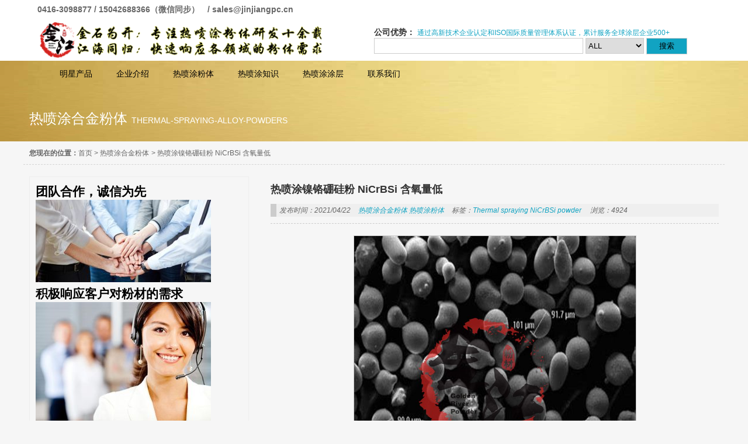

--- FILE ---
content_type: text/html; charset=UTF-8
request_url: https://www.jinjiangpc.cn/2021/04/22/%E7%83%AD%E5%96%B7%E6%B6%82%E9%95%8D%E9%93%AC%E7%A1%BC%E7%A1%85-nicrbsi/
body_size: 15151
content:
<!DOCTYPE html PUBLIC "-//W3C//DTD XHTML 1.0 Strict//EN""http://www.w3.org/TR/xhtml1/DTD/xhtml1-strict.dtd">
<html xmlns="http://www.w3.org/1999/xhtml" lang="zh-Hans">
<head profile="http://gmpg.org/xfn/11">
<meta name="viewport" content="width=device-width, initial-scale=1" />	
<meta http-equiv="content-type" content="text/html; charset=UTF-8" />
<meta name="keywords" content="热喷涂氧化铬,热喷涂氧化铝,热喷涂氧化钛,热喷涂氧化钇,热喷涂氧化锆,氢能镍网热喷涂镍粉,热喷涂铝钛复合粉,热喷涂氧化锆钇,热喷涂镍基打底粉" />
<meta name="description" content="锦州市金江喷涂材料有限公司,专注生产热喷涂氧化铬,热喷涂氧化铝,热喷涂氧化钛,热喷涂氧化钇,热喷涂氧化锆,氢能镍网热喷涂镍粉,热喷涂铝钛复合粉,热喷涂氧化锆钇,热喷涂镍基打底粉" />
<title>热喷涂镍铬硼硅粉 NiCrBSi 含氧量低 - 锦州市金江喷涂材料有限公司 - 锦州市金江喷涂材料有限公司</title>
<link rel="shortcut icon" href="https://www.jinjiangpc.cn/wp-content/uploads/2021/01/线性锦鲤ICON.png" type="image/x-icon" />
<link rel="pingback" href="https://www.jinjiangpc.cn/xmlrpc.php" />
<meta name='robots' content='index, follow, max-image-preview:large, max-snippet:-1, max-video-preview:-1' />
<!-- This site is optimized with the Yoast SEO plugin v26.8 - https://yoast.com/product/yoast-seo-wordpress/ -->
<meta name="description" content="公司采用气雾化制粉技术制备的热喷涂镍铬硼硅粉 NiCrBSi 含氧量低，涂层耐磨、耐腐蚀。锦州市金江喷涂材料有限公司创始人持续关注热喷涂粉体生产和研发20余年，企业已通过国家高新技术企业和国际ISO:9001质量管理体系的认证，累积服务全球涂层企业500+" />
<link rel="canonical" href="https://www.jinjiangpc.cn/2021/04/22/热喷涂镍铬硼硅-nicrbsi/" />
<meta property="og:locale" content="zh_CN" />
<meta property="og:type" content="article" />
<meta property="og:title" content="热喷涂镍铬硼硅粉 NiCrBSi 含氧量低 - 锦州市金江喷涂材料有限公司" />
<meta property="og:description" content="公司采用气雾化制粉技术制备的热喷涂镍铬硼硅粉 NiCrBSi 含氧量低，涂层耐磨、耐腐蚀。锦州市金江喷涂材料有限公司创始人持续关注热喷涂粉体生产和研发20余年，企业已通过国家高新技术企业和国际ISO:9001质量管理体系的认证，累积服务全球涂层企业500+" />
<meta property="og:url" content="https://www.jinjiangpc.cn/2021/04/22/热喷涂镍铬硼硅-nicrbsi/" />
<meta property="og:site_name" content="锦州市金江喷涂材料有限公司" />
<meta property="article:published_time" content="2021-04-22T13:19:27+00:00" />
<meta property="article:modified_time" content="2025-05-26T12:54:18+00:00" />
<meta property="og:image" content="https://www.jinjiangpc.cn/wp-content/uploads/2021/04/Ni60_副本.jpg" />
<meta property="og:image:width" content="800" />
<meta property="og:image:height" content="800" />
<meta property="og:image:type" content="image/jpeg" />
<meta name="author" content="jinjiangpc.cn" />
<meta name="twitter:card" content="summary_large_image" />
<meta name="twitter:label1" content="作者" />
<meta name="twitter:data1" content="jinjiangpc.cn" />
<meta name="twitter:label2" content="预计阅读时间" />
<meta name="twitter:data2" content="1 分" />
<script type="application/ld+json" class="yoast-schema-graph">{"@context":"https://schema.org","@graph":[{"@type":"Article","@id":"https://www.jinjiangpc.cn/2021/04/22/%e7%83%ad%e5%96%b7%e6%b6%82%e9%95%8d%e9%93%ac%e7%a1%bc%e7%a1%85-nicrbsi/#article","isPartOf":{"@id":"https://www.jinjiangpc.cn/2021/04/22/%e7%83%ad%e5%96%b7%e6%b6%82%e9%95%8d%e9%93%ac%e7%a1%bc%e7%a1%85-nicrbsi/"},"author":{"name":"jinjiangpc.cn","@id":"https://www.jinjiangpc.cn/#/schema/person/6dfdb7d0271ecc46d4292f5ddd3da298"},"headline":"热喷涂镍铬硼硅粉 NiCrBSi 含氧量低","datePublished":"2021-04-22T13:19:27+00:00","dateModified":"2025-05-26T12:54:18+00:00","mainEntityOfPage":{"@id":"https://www.jinjiangpc.cn/2021/04/22/%e7%83%ad%e5%96%b7%e6%b6%82%e9%95%8d%e9%93%ac%e7%a1%bc%e7%a1%85-nicrbsi/"},"wordCount":15,"publisher":{"@id":"https://www.jinjiangpc.cn/#organization"},"image":{"@id":"https://www.jinjiangpc.cn/2021/04/22/%e7%83%ad%e5%96%b7%e6%b6%82%e9%95%8d%e9%93%ac%e7%a1%bc%e7%a1%85-nicrbsi/#primaryimage"},"thumbnailUrl":"https://www.jinjiangpc.cn/wp-content/uploads/2021/04/Ni60_副本.jpg","keywords":["Thermal spraying NiCrBSi powder"],"articleSection":["热喷涂合金粉体","热喷涂粉体"],"inLanguage":"zh-Hans"},{"@type":"WebPage","@id":"https://www.jinjiangpc.cn/2021/04/22/%e7%83%ad%e5%96%b7%e6%b6%82%e9%95%8d%e9%93%ac%e7%a1%bc%e7%a1%85-nicrbsi/","url":"https://www.jinjiangpc.cn/2021/04/22/%e7%83%ad%e5%96%b7%e6%b6%82%e9%95%8d%e9%93%ac%e7%a1%bc%e7%a1%85-nicrbsi/","name":"热喷涂镍铬硼硅粉 NiCrBSi 含氧量低 - 锦州市金江喷涂材料有限公司","isPartOf":{"@id":"https://www.jinjiangpc.cn/#website"},"primaryImageOfPage":{"@id":"https://www.jinjiangpc.cn/2021/04/22/%e7%83%ad%e5%96%b7%e6%b6%82%e9%95%8d%e9%93%ac%e7%a1%bc%e7%a1%85-nicrbsi/#primaryimage"},"image":{"@id":"https://www.jinjiangpc.cn/2021/04/22/%e7%83%ad%e5%96%b7%e6%b6%82%e9%95%8d%e9%93%ac%e7%a1%bc%e7%a1%85-nicrbsi/#primaryimage"},"thumbnailUrl":"https://www.jinjiangpc.cn/wp-content/uploads/2021/04/Ni60_副本.jpg","datePublished":"2021-04-22T13:19:27+00:00","dateModified":"2025-05-26T12:54:18+00:00","description":"公司采用气雾化制粉技术制备的热喷涂镍铬硼硅粉 NiCrBSi 含氧量低，涂层耐磨、耐腐蚀。锦州市金江喷涂材料有限公司创始人持续关注热喷涂粉体生产和研发20余年，企业已通过国家高新技术企业和国际ISO:9001质量管理体系的认证，累积服务全球涂层企业500+","breadcrumb":{"@id":"https://www.jinjiangpc.cn/2021/04/22/%e7%83%ad%e5%96%b7%e6%b6%82%e9%95%8d%e9%93%ac%e7%a1%bc%e7%a1%85-nicrbsi/#breadcrumb"},"inLanguage":"zh-Hans","potentialAction":[{"@type":"ReadAction","target":["https://www.jinjiangpc.cn/2021/04/22/%e7%83%ad%e5%96%b7%e6%b6%82%e9%95%8d%e9%93%ac%e7%a1%bc%e7%a1%85-nicrbsi/"]}]},{"@type":"ImageObject","inLanguage":"zh-Hans","@id":"https://www.jinjiangpc.cn/2021/04/22/%e7%83%ad%e5%96%b7%e6%b6%82%e9%95%8d%e9%93%ac%e7%a1%bc%e7%a1%85-nicrbsi/#primaryimage","url":"https://www.jinjiangpc.cn/wp-content/uploads/2021/04/Ni60_副本.jpg","contentUrl":"https://www.jinjiangpc.cn/wp-content/uploads/2021/04/Ni60_副本.jpg","width":800,"height":800,"caption":"热喷涂镍铬硼硅NiCrBSi"},{"@type":"BreadcrumbList","@id":"https://www.jinjiangpc.cn/2021/04/22/%e7%83%ad%e5%96%b7%e6%b6%82%e9%95%8d%e9%93%ac%e7%a1%bc%e7%a1%85-nicrbsi/#breadcrumb","itemListElement":[{"@type":"ListItem","position":1,"name":"首页","item":"https://www.jinjiangpc.cn/"},{"@type":"ListItem","position":2,"name":"热喷涂镍铬硼硅粉 NiCrBSi 含氧量低"}]},{"@type":"WebSite","@id":"https://www.jinjiangpc.cn/#website","url":"https://www.jinjiangpc.cn/","name":"锦州市金江喷涂材料有限公司","description":"专注热喷涂粉末研发和生产二十余年的工匠企业","publisher":{"@id":"https://www.jinjiangpc.cn/#organization"},"alternateName":"GOLDEN RIVER POWDERS","potentialAction":[{"@type":"SearchAction","target":{"@type":"EntryPoint","urlTemplate":"https://www.jinjiangpc.cn/?s={search_term_string}"},"query-input":{"@type":"PropertyValueSpecification","valueRequired":true,"valueName":"search_term_string"}}],"inLanguage":"zh-Hans"},{"@type":"Organization","@id":"https://www.jinjiangpc.cn/#organization","name":"锦州市金江喷涂材料有限公司","url":"https://www.jinjiangpc.cn/","logo":{"@type":"ImageObject","inLanguage":"zh-Hans","@id":"https://www.jinjiangpc.cn/#/schema/logo/image/","url":"https://www.jinjiangpc.cn/wp-content/uploads/2025/05/LOGO-1024x1018-1.png","contentUrl":"https://www.jinjiangpc.cn/wp-content/uploads/2025/05/LOGO-1024x1018-1.png","width":1024,"height":1018,"caption":"锦州市金江喷涂材料有限公司"},"image":{"@id":"https://www.jinjiangpc.cn/#/schema/logo/image/"}},{"@type":"Person","@id":"https://www.jinjiangpc.cn/#/schema/person/6dfdb7d0271ecc46d4292f5ddd3da298","name":"jinjiangpc.cn","sameAs":["https://www.jinjiangpc.cn"],"url":"https://www.jinjiangpc.cn/author/jinjiangpc-cn/"}]}</script>
<!-- / Yoast SEO plugin. -->
<link rel="alternate" title="oEmbed (JSON)" type="application/json+oembed" href="https://www.jinjiangpc.cn/wp-json/oembed/1.0/embed?url=https%3A%2F%2Fwww.jinjiangpc.cn%2F2021%2F04%2F22%2F%25e7%2583%25ad%25e5%2596%25b7%25e6%25b6%2582%25e9%2595%258d%25e9%2593%25ac%25e7%25a1%25bc%25e7%25a1%2585-nicrbsi%2F" />
<link rel="alternate" title="oEmbed (XML)" type="text/xml+oembed" href="https://www.jinjiangpc.cn/wp-json/oembed/1.0/embed?url=https%3A%2F%2Fwww.jinjiangpc.cn%2F2021%2F04%2F22%2F%25e7%2583%25ad%25e5%2596%25b7%25e6%25b6%2582%25e9%2595%258d%25e9%2593%25ac%25e7%25a1%25bc%25e7%25a1%2585-nicrbsi%2F&#038;format=xml" />
<style id='wp-img-auto-sizes-contain-inline-css' type='text/css'>
img:is([sizes=auto i],[sizes^="auto," i]){contain-intrinsic-size:3000px 1500px}
/*# sourceURL=wp-img-auto-sizes-contain-inline-css */
</style>
<!-- <link rel='stylesheet' id='dashicons-css' href='https://www.jinjiangpc.cn/wp-includes/css/dashicons.min.css?ver=91a9c7fc5f51238d1be666b7f3d29d7f' type='text/css' media='all' /> -->
<!-- <link rel='stylesheet' id='thickbox-css' href='https://www.jinjiangpc.cn/wp-includes/js/thickbox/thickbox.css?ver=91a9c7fc5f51238d1be666b7f3d29d7f' type='text/css' media='all' /> -->
<!-- <link rel='stylesheet' id='wp-block-library-css' href='https://www.jinjiangpc.cn/wp-includes/css/dist/block-library/style.min.css?ver=91a9c7fc5f51238d1be666b7f3d29d7f' type='text/css' media='all' /> -->
<link rel="stylesheet" type="text/css" href="//www.jinjiangpc.cn/wp-content/cache/wpfc-minified/4alvgyr/e0d6f.css" media="all"/>
<style id='wp-block-gallery-inline-css' type='text/css'>
.blocks-gallery-grid:not(.has-nested-images),.wp-block-gallery:not(.has-nested-images){display:flex;flex-wrap:wrap;list-style-type:none;margin:0;padding:0}.blocks-gallery-grid:not(.has-nested-images) .blocks-gallery-image,.blocks-gallery-grid:not(.has-nested-images) .blocks-gallery-item,.wp-block-gallery:not(.has-nested-images) .blocks-gallery-image,.wp-block-gallery:not(.has-nested-images) .blocks-gallery-item{display:flex;flex-direction:column;flex-grow:1;justify-content:center;margin:0 1em 1em 0;position:relative;width:calc(50% - 1em)}.blocks-gallery-grid:not(.has-nested-images) .blocks-gallery-image:nth-of-type(2n),.blocks-gallery-grid:not(.has-nested-images) .blocks-gallery-item:nth-of-type(2n),.wp-block-gallery:not(.has-nested-images) .blocks-gallery-image:nth-of-type(2n),.wp-block-gallery:not(.has-nested-images) .blocks-gallery-item:nth-of-type(2n){margin-right:0}.blocks-gallery-grid:not(.has-nested-images) .blocks-gallery-image figure,.blocks-gallery-grid:not(.has-nested-images) .blocks-gallery-item figure,.wp-block-gallery:not(.has-nested-images) .blocks-gallery-image figure,.wp-block-gallery:not(.has-nested-images) .blocks-gallery-item figure{align-items:flex-end;display:flex;height:100%;justify-content:flex-start;margin:0}.blocks-gallery-grid:not(.has-nested-images) .blocks-gallery-image img,.blocks-gallery-grid:not(.has-nested-images) .blocks-gallery-item img,.wp-block-gallery:not(.has-nested-images) .blocks-gallery-image img,.wp-block-gallery:not(.has-nested-images) .blocks-gallery-item img{display:block;height:auto;max-width:100%;width:auto}.blocks-gallery-grid:not(.has-nested-images) .blocks-gallery-image figcaption,.blocks-gallery-grid:not(.has-nested-images) .blocks-gallery-item figcaption,.wp-block-gallery:not(.has-nested-images) .blocks-gallery-image figcaption,.wp-block-gallery:not(.has-nested-images) .blocks-gallery-item figcaption{background:linear-gradient(0deg,#000000b3,#0000004d 70%,#0000);bottom:0;box-sizing:border-box;color:#fff;font-size:.8em;margin:0;max-height:100%;overflow:auto;padding:3em .77em .7em;position:absolute;text-align:center;width:100%;z-index:2}.blocks-gallery-grid:not(.has-nested-images) .blocks-gallery-image figcaption img,.blocks-gallery-grid:not(.has-nested-images) .blocks-gallery-item figcaption img,.wp-block-gallery:not(.has-nested-images) .blocks-gallery-image figcaption img,.wp-block-gallery:not(.has-nested-images) .blocks-gallery-item figcaption img{display:inline}.blocks-gallery-grid:not(.has-nested-images) figcaption,.wp-block-gallery:not(.has-nested-images) figcaption{flex-grow:1}.blocks-gallery-grid:not(.has-nested-images).is-cropped .blocks-gallery-image a,.blocks-gallery-grid:not(.has-nested-images).is-cropped .blocks-gallery-image img,.blocks-gallery-grid:not(.has-nested-images).is-cropped .blocks-gallery-item a,.blocks-gallery-grid:not(.has-nested-images).is-cropped .blocks-gallery-item img,.wp-block-gallery:not(.has-nested-images).is-cropped .blocks-gallery-image a,.wp-block-gallery:not(.has-nested-images).is-cropped .blocks-gallery-image img,.wp-block-gallery:not(.has-nested-images).is-cropped .blocks-gallery-item a,.wp-block-gallery:not(.has-nested-images).is-cropped .blocks-gallery-item img{flex:1;height:100%;object-fit:cover;width:100%}.blocks-gallery-grid:not(.has-nested-images).columns-1 .blocks-gallery-image,.blocks-gallery-grid:not(.has-nested-images).columns-1 .blocks-gallery-item,.wp-block-gallery:not(.has-nested-images).columns-1 .blocks-gallery-image,.wp-block-gallery:not(.has-nested-images).columns-1 .blocks-gallery-item{margin-right:0;width:100%}@media (min-width:600px){.blocks-gallery-grid:not(.has-nested-images).columns-3 .blocks-gallery-image,.blocks-gallery-grid:not(.has-nested-images).columns-3 .blocks-gallery-item,.wp-block-gallery:not(.has-nested-images).columns-3 .blocks-gallery-image,.wp-block-gallery:not(.has-nested-images).columns-3 .blocks-gallery-item{margin-right:1em;width:calc(33.33333% - .66667em)}.blocks-gallery-grid:not(.has-nested-images).columns-4 .blocks-gallery-image,.blocks-gallery-grid:not(.has-nested-images).columns-4 .blocks-gallery-item,.wp-block-gallery:not(.has-nested-images).columns-4 .blocks-gallery-image,.wp-block-gallery:not(.has-nested-images).columns-4 .blocks-gallery-item{margin-right:1em;width:calc(25% - .75em)}.blocks-gallery-grid:not(.has-nested-images).columns-5 .blocks-gallery-image,.blocks-gallery-grid:not(.has-nested-images).columns-5 .blocks-gallery-item,.wp-block-gallery:not(.has-nested-images).columns-5 .blocks-gallery-image,.wp-block-gallery:not(.has-nested-images).columns-5 .blocks-gallery-item{margin-right:1em;width:calc(20% - .8em)}.blocks-gallery-grid:not(.has-nested-images).columns-6 .blocks-gallery-image,.blocks-gallery-grid:not(.has-nested-images).columns-6 .blocks-gallery-item,.wp-block-gallery:not(.has-nested-images).columns-6 .blocks-gallery-image,.wp-block-gallery:not(.has-nested-images).columns-6 .blocks-gallery-item{margin-right:1em;width:calc(16.66667% - .83333em)}.blocks-gallery-grid:not(.has-nested-images).columns-7 .blocks-gallery-image,.blocks-gallery-grid:not(.has-nested-images).columns-7 .blocks-gallery-item,.wp-block-gallery:not(.has-nested-images).columns-7 .blocks-gallery-image,.wp-block-gallery:not(.has-nested-images).columns-7 .blocks-gallery-item{margin-right:1em;width:calc(14.28571% - .85714em)}.blocks-gallery-grid:not(.has-nested-images).columns-8 .blocks-gallery-image,.blocks-gallery-grid:not(.has-nested-images).columns-8 .blocks-gallery-item,.wp-block-gallery:not(.has-nested-images).columns-8 .blocks-gallery-image,.wp-block-gallery:not(.has-nested-images).columns-8 .blocks-gallery-item{margin-right:1em;width:calc(12.5% - .875em)}.blocks-gallery-grid:not(.has-nested-images).columns-1 .blocks-gallery-image:nth-of-type(1n),.blocks-gallery-grid:not(.has-nested-images).columns-1 .blocks-gallery-item:nth-of-type(1n),.blocks-gallery-grid:not(.has-nested-images).columns-2 .blocks-gallery-image:nth-of-type(2n),.blocks-gallery-grid:not(.has-nested-images).columns-2 .blocks-gallery-item:nth-of-type(2n),.blocks-gallery-grid:not(.has-nested-images).columns-3 .blocks-gallery-image:nth-of-type(3n),.blocks-gallery-grid:not(.has-nested-images).columns-3 .blocks-gallery-item:nth-of-type(3n),.blocks-gallery-grid:not(.has-nested-images).columns-4 .blocks-gallery-image:nth-of-type(4n),.blocks-gallery-grid:not(.has-nested-images).columns-4 .blocks-gallery-item:nth-of-type(4n),.blocks-gallery-grid:not(.has-nested-images).columns-5 .blocks-gallery-image:nth-of-type(5n),.blocks-gallery-grid:not(.has-nested-images).columns-5 .blocks-gallery-item:nth-of-type(5n),.blocks-gallery-grid:not(.has-nested-images).columns-6 .blocks-gallery-image:nth-of-type(6n),.blocks-gallery-grid:not(.has-nested-images).columns-6 .blocks-gallery-item:nth-of-type(6n),.blocks-gallery-grid:not(.has-nested-images).columns-7 .blocks-gallery-image:nth-of-type(7n),.blocks-gallery-grid:not(.has-nested-images).columns-7 .blocks-gallery-item:nth-of-type(7n),.blocks-gallery-grid:not(.has-nested-images).columns-8 .blocks-gallery-image:nth-of-type(8n),.blocks-gallery-grid:not(.has-nested-images).columns-8 .blocks-gallery-item:nth-of-type(8n),.wp-block-gallery:not(.has-nested-images).columns-1 .blocks-gallery-image:nth-of-type(1n),.wp-block-gallery:not(.has-nested-images).columns-1 .blocks-gallery-item:nth-of-type(1n),.wp-block-gallery:not(.has-nested-images).columns-2 .blocks-gallery-image:nth-of-type(2n),.wp-block-gallery:not(.has-nested-images).columns-2 .blocks-gallery-item:nth-of-type(2n),.wp-block-gallery:not(.has-nested-images).columns-3 .blocks-gallery-image:nth-of-type(3n),.wp-block-gallery:not(.has-nested-images).columns-3 .blocks-gallery-item:nth-of-type(3n),.wp-block-gallery:not(.has-nested-images).columns-4 .blocks-gallery-image:nth-of-type(4n),.wp-block-gallery:not(.has-nested-images).columns-4 .blocks-gallery-item:nth-of-type(4n),.wp-block-gallery:not(.has-nested-images).columns-5 .blocks-gallery-image:nth-of-type(5n),.wp-block-gallery:not(.has-nested-images).columns-5 .blocks-gallery-item:nth-of-type(5n),.wp-block-gallery:not(.has-nested-images).columns-6 .blocks-gallery-image:nth-of-type(6n),.wp-block-gallery:not(.has-nested-images).columns-6 .blocks-gallery-item:nth-of-type(6n),.wp-block-gallery:not(.has-nested-images).columns-7 .blocks-gallery-image:nth-of-type(7n),.wp-block-gallery:not(.has-nested-images).columns-7 .blocks-gallery-item:nth-of-type(7n),.wp-block-gallery:not(.has-nested-images).columns-8 .blocks-gallery-image:nth-of-type(8n),.wp-block-gallery:not(.has-nested-images).columns-8 .blocks-gallery-item:nth-of-type(8n){margin-right:0}}.blocks-gallery-grid:not(.has-nested-images) .blocks-gallery-image:last-child,.blocks-gallery-grid:not(.has-nested-images) .blocks-gallery-item:last-child,.wp-block-gallery:not(.has-nested-images) .blocks-gallery-image:last-child,.wp-block-gallery:not(.has-nested-images) .blocks-gallery-item:last-child{margin-right:0}.blocks-gallery-grid:not(.has-nested-images).alignleft,.blocks-gallery-grid:not(.has-nested-images).alignright,.wp-block-gallery:not(.has-nested-images).alignleft,.wp-block-gallery:not(.has-nested-images).alignright{max-width:420px;width:100%}.blocks-gallery-grid:not(.has-nested-images).aligncenter .blocks-gallery-item figure,.wp-block-gallery:not(.has-nested-images).aligncenter .blocks-gallery-item figure{justify-content:center}.wp-block-gallery:not(.is-cropped) .blocks-gallery-item{align-self:flex-start}figure.wp-block-gallery.has-nested-images{align-items:normal}.wp-block-gallery.has-nested-images figure.wp-block-image:not(#individual-image){margin:0;width:calc(50% - var(--wp--style--unstable-gallery-gap, 16px)/2)}.wp-block-gallery.has-nested-images figure.wp-block-image{box-sizing:border-box;display:flex;flex-direction:column;flex-grow:1;justify-content:center;max-width:100%;position:relative}.wp-block-gallery.has-nested-images figure.wp-block-image>a,.wp-block-gallery.has-nested-images figure.wp-block-image>div{flex-direction:column;flex-grow:1;margin:0}.wp-block-gallery.has-nested-images figure.wp-block-image img{display:block;height:auto;max-width:100%!important;width:auto}.wp-block-gallery.has-nested-images figure.wp-block-image figcaption,.wp-block-gallery.has-nested-images figure.wp-block-image:has(figcaption):before{bottom:0;left:0;max-height:100%;position:absolute;right:0}.wp-block-gallery.has-nested-images figure.wp-block-image:has(figcaption):before{backdrop-filter:blur(3px);content:"";height:100%;-webkit-mask-image:linear-gradient(0deg,#000 20%,#0000);mask-image:linear-gradient(0deg,#000 20%,#0000);max-height:40%;pointer-events:none}.wp-block-gallery.has-nested-images figure.wp-block-image figcaption{box-sizing:border-box;color:#fff;font-size:13px;margin:0;overflow:auto;padding:1em;text-align:center;text-shadow:0 0 1.5px #000}.wp-block-gallery.has-nested-images figure.wp-block-image figcaption::-webkit-scrollbar{height:12px;width:12px}.wp-block-gallery.has-nested-images figure.wp-block-image figcaption::-webkit-scrollbar-track{background-color:initial}.wp-block-gallery.has-nested-images figure.wp-block-image figcaption::-webkit-scrollbar-thumb{background-clip:padding-box;background-color:initial;border:3px solid #0000;border-radius:8px}.wp-block-gallery.has-nested-images figure.wp-block-image figcaption:focus-within::-webkit-scrollbar-thumb,.wp-block-gallery.has-nested-images figure.wp-block-image figcaption:focus::-webkit-scrollbar-thumb,.wp-block-gallery.has-nested-images figure.wp-block-image figcaption:hover::-webkit-scrollbar-thumb{background-color:#fffc}.wp-block-gallery.has-nested-images figure.wp-block-image figcaption{scrollbar-color:#0000 #0000;scrollbar-gutter:stable both-edges;scrollbar-width:thin}.wp-block-gallery.has-nested-images figure.wp-block-image figcaption:focus,.wp-block-gallery.has-nested-images figure.wp-block-image figcaption:focus-within,.wp-block-gallery.has-nested-images figure.wp-block-image figcaption:hover{scrollbar-color:#fffc #0000}.wp-block-gallery.has-nested-images figure.wp-block-image figcaption{will-change:transform}@media (hover:none){.wp-block-gallery.has-nested-images figure.wp-block-image figcaption{scrollbar-color:#fffc #0000}}.wp-block-gallery.has-nested-images figure.wp-block-image figcaption{background:linear-gradient(0deg,#0006,#0000)}.wp-block-gallery.has-nested-images figure.wp-block-image figcaption img{display:inline}.wp-block-gallery.has-nested-images figure.wp-block-image figcaption a{color:inherit}.wp-block-gallery.has-nested-images figure.wp-block-image.has-custom-border img{box-sizing:border-box}.wp-block-gallery.has-nested-images figure.wp-block-image.has-custom-border>a,.wp-block-gallery.has-nested-images figure.wp-block-image.has-custom-border>div,.wp-block-gallery.has-nested-images figure.wp-block-image.is-style-rounded>a,.wp-block-gallery.has-nested-images figure.wp-block-image.is-style-rounded>div{flex:1 1 auto}.wp-block-gallery.has-nested-images figure.wp-block-image.has-custom-border figcaption,.wp-block-gallery.has-nested-images figure.wp-block-image.is-style-rounded figcaption{background:none;color:inherit;flex:initial;margin:0;padding:10px 10px 9px;position:relative;text-shadow:none}.wp-block-gallery.has-nested-images figure.wp-block-image.has-custom-border:before,.wp-block-gallery.has-nested-images figure.wp-block-image.is-style-rounded:before{content:none}.wp-block-gallery.has-nested-images figcaption{flex-basis:100%;flex-grow:1;text-align:center}.wp-block-gallery.has-nested-images:not(.is-cropped) figure.wp-block-image:not(#individual-image){margin-bottom:auto;margin-top:0}.wp-block-gallery.has-nested-images.is-cropped figure.wp-block-image:not(#individual-image){align-self:inherit}.wp-block-gallery.has-nested-images.is-cropped figure.wp-block-image:not(#individual-image)>a,.wp-block-gallery.has-nested-images.is-cropped figure.wp-block-image:not(#individual-image)>div:not(.components-drop-zone){display:flex}.wp-block-gallery.has-nested-images.is-cropped figure.wp-block-image:not(#individual-image) a,.wp-block-gallery.has-nested-images.is-cropped figure.wp-block-image:not(#individual-image) img{flex:1 0 0%;height:100%;object-fit:cover;width:100%}.wp-block-gallery.has-nested-images.columns-1 figure.wp-block-image:not(#individual-image){width:100%}@media (min-width:600px){.wp-block-gallery.has-nested-images.columns-3 figure.wp-block-image:not(#individual-image){width:calc(33.33333% - var(--wp--style--unstable-gallery-gap, 16px)*.66667)}.wp-block-gallery.has-nested-images.columns-4 figure.wp-block-image:not(#individual-image){width:calc(25% - var(--wp--style--unstable-gallery-gap, 16px)*.75)}.wp-block-gallery.has-nested-images.columns-5 figure.wp-block-image:not(#individual-image){width:calc(20% - var(--wp--style--unstable-gallery-gap, 16px)*.8)}.wp-block-gallery.has-nested-images.columns-6 figure.wp-block-image:not(#individual-image){width:calc(16.66667% - var(--wp--style--unstable-gallery-gap, 16px)*.83333)}.wp-block-gallery.has-nested-images.columns-7 figure.wp-block-image:not(#individual-image){width:calc(14.28571% - var(--wp--style--unstable-gallery-gap, 16px)*.85714)}.wp-block-gallery.has-nested-images.columns-8 figure.wp-block-image:not(#individual-image){width:calc(12.5% - var(--wp--style--unstable-gallery-gap, 16px)*.875)}.wp-block-gallery.has-nested-images.columns-default figure.wp-block-image:not(#individual-image){width:calc(33.33% - var(--wp--style--unstable-gallery-gap, 16px)*.66667)}.wp-block-gallery.has-nested-images.columns-default figure.wp-block-image:not(#individual-image):first-child:nth-last-child(2),.wp-block-gallery.has-nested-images.columns-default figure.wp-block-image:not(#individual-image):first-child:nth-last-child(2)~figure.wp-block-image:not(#individual-image){width:calc(50% - var(--wp--style--unstable-gallery-gap, 16px)*.5)}.wp-block-gallery.has-nested-images.columns-default figure.wp-block-image:not(#individual-image):first-child:last-child{width:100%}}.wp-block-gallery.has-nested-images.alignleft,.wp-block-gallery.has-nested-images.alignright{max-width:420px;width:100%}.wp-block-gallery.has-nested-images.aligncenter{justify-content:center}
/*# sourceURL=https://www.jinjiangpc.cn/wp-includes/blocks/gallery/style.min.css */
</style>
<style id='wp-block-image-inline-css' type='text/css'>
.wp-block-image>a,.wp-block-image>figure>a{display:inline-block}.wp-block-image img{box-sizing:border-box;height:auto;max-width:100%;vertical-align:bottom}@media not (prefers-reduced-motion){.wp-block-image img.hide{visibility:hidden}.wp-block-image img.show{animation:show-content-image .4s}}.wp-block-image[style*=border-radius] img,.wp-block-image[style*=border-radius]>a{border-radius:inherit}.wp-block-image.has-custom-border img{box-sizing:border-box}.wp-block-image.aligncenter{text-align:center}.wp-block-image.alignfull>a,.wp-block-image.alignwide>a{width:100%}.wp-block-image.alignfull img,.wp-block-image.alignwide img{height:auto;width:100%}.wp-block-image .aligncenter,.wp-block-image .alignleft,.wp-block-image .alignright,.wp-block-image.aligncenter,.wp-block-image.alignleft,.wp-block-image.alignright{display:table}.wp-block-image .aligncenter>figcaption,.wp-block-image .alignleft>figcaption,.wp-block-image .alignright>figcaption,.wp-block-image.aligncenter>figcaption,.wp-block-image.alignleft>figcaption,.wp-block-image.alignright>figcaption{caption-side:bottom;display:table-caption}.wp-block-image .alignleft{float:left;margin:.5em 1em .5em 0}.wp-block-image .alignright{float:right;margin:.5em 0 .5em 1em}.wp-block-image .aligncenter{margin-left:auto;margin-right:auto}.wp-block-image :where(figcaption){margin-bottom:1em;margin-top:.5em}.wp-block-image.is-style-circle-mask img{border-radius:9999px}@supports ((-webkit-mask-image:none) or (mask-image:none)) or (-webkit-mask-image:none){.wp-block-image.is-style-circle-mask img{border-radius:0;-webkit-mask-image:url('data:image/svg+xml;utf8,<svg viewBox="0 0 100 100" xmlns="http://www.w3.org/2000/svg"><circle cx="50" cy="50" r="50"/></svg>');mask-image:url('data:image/svg+xml;utf8,<svg viewBox="0 0 100 100" xmlns="http://www.w3.org/2000/svg"><circle cx="50" cy="50" r="50"/></svg>');mask-mode:alpha;-webkit-mask-position:center;mask-position:center;-webkit-mask-repeat:no-repeat;mask-repeat:no-repeat;-webkit-mask-size:contain;mask-size:contain}}:root :where(.wp-block-image.is-style-rounded img,.wp-block-image .is-style-rounded img){border-radius:9999px}.wp-block-image figure{margin:0}.wp-lightbox-container{display:flex;flex-direction:column;position:relative}.wp-lightbox-container img{cursor:zoom-in}.wp-lightbox-container img:hover+button{opacity:1}.wp-lightbox-container button{align-items:center;backdrop-filter:blur(16px) saturate(180%);background-color:#5a5a5a40;border:none;border-radius:4px;cursor:zoom-in;display:flex;height:20px;justify-content:center;opacity:0;padding:0;position:absolute;right:16px;text-align:center;top:16px;width:20px;z-index:100}@media not (prefers-reduced-motion){.wp-lightbox-container button{transition:opacity .2s ease}}.wp-lightbox-container button:focus-visible{outline:3px auto #5a5a5a40;outline:3px auto -webkit-focus-ring-color;outline-offset:3px}.wp-lightbox-container button:hover{cursor:pointer;opacity:1}.wp-lightbox-container button:focus{opacity:1}.wp-lightbox-container button:focus,.wp-lightbox-container button:hover,.wp-lightbox-container button:not(:hover):not(:active):not(.has-background){background-color:#5a5a5a40;border:none}.wp-lightbox-overlay{box-sizing:border-box;cursor:zoom-out;height:100vh;left:0;overflow:hidden;position:fixed;top:0;visibility:hidden;width:100%;z-index:100000}.wp-lightbox-overlay .close-button{align-items:center;cursor:pointer;display:flex;justify-content:center;min-height:40px;min-width:40px;padding:0;position:absolute;right:calc(env(safe-area-inset-right) + 16px);top:calc(env(safe-area-inset-top) + 16px);z-index:5000000}.wp-lightbox-overlay .close-button:focus,.wp-lightbox-overlay .close-button:hover,.wp-lightbox-overlay .close-button:not(:hover):not(:active):not(.has-background){background:none;border:none}.wp-lightbox-overlay .lightbox-image-container{height:var(--wp--lightbox-container-height);left:50%;overflow:hidden;position:absolute;top:50%;transform:translate(-50%,-50%);transform-origin:top left;width:var(--wp--lightbox-container-width);z-index:9999999999}.wp-lightbox-overlay .wp-block-image{align-items:center;box-sizing:border-box;display:flex;height:100%;justify-content:center;margin:0;position:relative;transform-origin:0 0;width:100%;z-index:3000000}.wp-lightbox-overlay .wp-block-image img{height:var(--wp--lightbox-image-height);min-height:var(--wp--lightbox-image-height);min-width:var(--wp--lightbox-image-width);width:var(--wp--lightbox-image-width)}.wp-lightbox-overlay .wp-block-image figcaption{display:none}.wp-lightbox-overlay button{background:none;border:none}.wp-lightbox-overlay .scrim{background-color:#fff;height:100%;opacity:.9;position:absolute;width:100%;z-index:2000000}.wp-lightbox-overlay.active{visibility:visible}@media not (prefers-reduced-motion){.wp-lightbox-overlay.active{animation:turn-on-visibility .25s both}.wp-lightbox-overlay.active img{animation:turn-on-visibility .35s both}.wp-lightbox-overlay.show-closing-animation:not(.active){animation:turn-off-visibility .35s both}.wp-lightbox-overlay.show-closing-animation:not(.active) img{animation:turn-off-visibility .25s both}.wp-lightbox-overlay.zoom.active{animation:none;opacity:1;visibility:visible}.wp-lightbox-overlay.zoom.active .lightbox-image-container{animation:lightbox-zoom-in .4s}.wp-lightbox-overlay.zoom.active .lightbox-image-container img{animation:none}.wp-lightbox-overlay.zoom.active .scrim{animation:turn-on-visibility .4s forwards}.wp-lightbox-overlay.zoom.show-closing-animation:not(.active){animation:none}.wp-lightbox-overlay.zoom.show-closing-animation:not(.active) .lightbox-image-container{animation:lightbox-zoom-out .4s}.wp-lightbox-overlay.zoom.show-closing-animation:not(.active) .lightbox-image-container img{animation:none}.wp-lightbox-overlay.zoom.show-closing-animation:not(.active) .scrim{animation:turn-off-visibility .4s forwards}}@keyframes show-content-image{0%{visibility:hidden}99%{visibility:hidden}to{visibility:visible}}@keyframes turn-on-visibility{0%{opacity:0}to{opacity:1}}@keyframes turn-off-visibility{0%{opacity:1;visibility:visible}99%{opacity:0;visibility:visible}to{opacity:0;visibility:hidden}}@keyframes lightbox-zoom-in{0%{transform:translate(calc((-100vw + var(--wp--lightbox-scrollbar-width))/2 + var(--wp--lightbox-initial-left-position)),calc(-50vh + var(--wp--lightbox-initial-top-position))) scale(var(--wp--lightbox-scale))}to{transform:translate(-50%,-50%) scale(1)}}@keyframes lightbox-zoom-out{0%{transform:translate(-50%,-50%) scale(1);visibility:visible}99%{visibility:visible}to{transform:translate(calc((-100vw + var(--wp--lightbox-scrollbar-width))/2 + var(--wp--lightbox-initial-left-position)),calc(-50vh + var(--wp--lightbox-initial-top-position))) scale(var(--wp--lightbox-scale));visibility:hidden}}
/*# sourceURL=https://www.jinjiangpc.cn/wp-includes/blocks/image/style.min.css */
</style>
<style id='wp-block-paragraph-inline-css' type='text/css'>
.is-small-text{font-size:.875em}.is-regular-text{font-size:1em}.is-large-text{font-size:2.25em}.is-larger-text{font-size:3em}.has-drop-cap:not(:focus):first-letter{float:left;font-size:8.4em;font-style:normal;font-weight:100;line-height:.68;margin:.05em .1em 0 0;text-transform:uppercase}body.rtl .has-drop-cap:not(:focus):first-letter{float:none;margin-left:.1em}p.has-drop-cap.has-background{overflow:hidden}:root :where(p.has-background){padding:1.25em 2.375em}:where(p.has-text-color:not(.has-link-color)) a{color:inherit}p.has-text-align-left[style*="writing-mode:vertical-lr"],p.has-text-align-right[style*="writing-mode:vertical-rl"]{rotate:180deg}
/*# sourceURL=https://www.jinjiangpc.cn/wp-includes/blocks/paragraph/style.min.css */
</style>
<style id='global-styles-inline-css' type='text/css'>
:root{--wp--preset--aspect-ratio--square: 1;--wp--preset--aspect-ratio--4-3: 4/3;--wp--preset--aspect-ratio--3-4: 3/4;--wp--preset--aspect-ratio--3-2: 3/2;--wp--preset--aspect-ratio--2-3: 2/3;--wp--preset--aspect-ratio--16-9: 16/9;--wp--preset--aspect-ratio--9-16: 9/16;--wp--preset--color--black: #000000;--wp--preset--color--cyan-bluish-gray: #abb8c3;--wp--preset--color--white: #ffffff;--wp--preset--color--pale-pink: #f78da7;--wp--preset--color--vivid-red: #cf2e2e;--wp--preset--color--luminous-vivid-orange: #ff6900;--wp--preset--color--luminous-vivid-amber: #fcb900;--wp--preset--color--light-green-cyan: #7bdcb5;--wp--preset--color--vivid-green-cyan: #00d084;--wp--preset--color--pale-cyan-blue: #8ed1fc;--wp--preset--color--vivid-cyan-blue: #0693e3;--wp--preset--color--vivid-purple: #9b51e0;--wp--preset--gradient--vivid-cyan-blue-to-vivid-purple: linear-gradient(135deg,rgb(6,147,227) 0%,rgb(155,81,224) 100%);--wp--preset--gradient--light-green-cyan-to-vivid-green-cyan: linear-gradient(135deg,rgb(122,220,180) 0%,rgb(0,208,130) 100%);--wp--preset--gradient--luminous-vivid-amber-to-luminous-vivid-orange: linear-gradient(135deg,rgb(252,185,0) 0%,rgb(255,105,0) 100%);--wp--preset--gradient--luminous-vivid-orange-to-vivid-red: linear-gradient(135deg,rgb(255,105,0) 0%,rgb(207,46,46) 100%);--wp--preset--gradient--very-light-gray-to-cyan-bluish-gray: linear-gradient(135deg,rgb(238,238,238) 0%,rgb(169,184,195) 100%);--wp--preset--gradient--cool-to-warm-spectrum: linear-gradient(135deg,rgb(74,234,220) 0%,rgb(151,120,209) 20%,rgb(207,42,186) 40%,rgb(238,44,130) 60%,rgb(251,105,98) 80%,rgb(254,248,76) 100%);--wp--preset--gradient--blush-light-purple: linear-gradient(135deg,rgb(255,206,236) 0%,rgb(152,150,240) 100%);--wp--preset--gradient--blush-bordeaux: linear-gradient(135deg,rgb(254,205,165) 0%,rgb(254,45,45) 50%,rgb(107,0,62) 100%);--wp--preset--gradient--luminous-dusk: linear-gradient(135deg,rgb(255,203,112) 0%,rgb(199,81,192) 50%,rgb(65,88,208) 100%);--wp--preset--gradient--pale-ocean: linear-gradient(135deg,rgb(255,245,203) 0%,rgb(182,227,212) 50%,rgb(51,167,181) 100%);--wp--preset--gradient--electric-grass: linear-gradient(135deg,rgb(202,248,128) 0%,rgb(113,206,126) 100%);--wp--preset--gradient--midnight: linear-gradient(135deg,rgb(2,3,129) 0%,rgb(40,116,252) 100%);--wp--preset--font-size--small: 13px;--wp--preset--font-size--medium: 20px;--wp--preset--font-size--large: 36px;--wp--preset--font-size--x-large: 42px;--wp--preset--spacing--20: 0.44rem;--wp--preset--spacing--30: 0.67rem;--wp--preset--spacing--40: 1rem;--wp--preset--spacing--50: 1.5rem;--wp--preset--spacing--60: 2.25rem;--wp--preset--spacing--70: 3.38rem;--wp--preset--spacing--80: 5.06rem;--wp--preset--shadow--natural: 6px 6px 9px rgba(0, 0, 0, 0.2);--wp--preset--shadow--deep: 12px 12px 50px rgba(0, 0, 0, 0.4);--wp--preset--shadow--sharp: 6px 6px 0px rgba(0, 0, 0, 0.2);--wp--preset--shadow--outlined: 6px 6px 0px -3px rgb(255, 255, 255), 6px 6px rgb(0, 0, 0);--wp--preset--shadow--crisp: 6px 6px 0px rgb(0, 0, 0);}:where(.is-layout-flex){gap: 0.5em;}:where(.is-layout-grid){gap: 0.5em;}body .is-layout-flex{display: flex;}.is-layout-flex{flex-wrap: wrap;align-items: center;}.is-layout-flex > :is(*, div){margin: 0;}body .is-layout-grid{display: grid;}.is-layout-grid > :is(*, div){margin: 0;}:where(.wp-block-columns.is-layout-flex){gap: 2em;}:where(.wp-block-columns.is-layout-grid){gap: 2em;}:where(.wp-block-post-template.is-layout-flex){gap: 1.25em;}:where(.wp-block-post-template.is-layout-grid){gap: 1.25em;}.has-black-color{color: var(--wp--preset--color--black) !important;}.has-cyan-bluish-gray-color{color: var(--wp--preset--color--cyan-bluish-gray) !important;}.has-white-color{color: var(--wp--preset--color--white) !important;}.has-pale-pink-color{color: var(--wp--preset--color--pale-pink) !important;}.has-vivid-red-color{color: var(--wp--preset--color--vivid-red) !important;}.has-luminous-vivid-orange-color{color: var(--wp--preset--color--luminous-vivid-orange) !important;}.has-luminous-vivid-amber-color{color: var(--wp--preset--color--luminous-vivid-amber) !important;}.has-light-green-cyan-color{color: var(--wp--preset--color--light-green-cyan) !important;}.has-vivid-green-cyan-color{color: var(--wp--preset--color--vivid-green-cyan) !important;}.has-pale-cyan-blue-color{color: var(--wp--preset--color--pale-cyan-blue) !important;}.has-vivid-cyan-blue-color{color: var(--wp--preset--color--vivid-cyan-blue) !important;}.has-vivid-purple-color{color: var(--wp--preset--color--vivid-purple) !important;}.has-black-background-color{background-color: var(--wp--preset--color--black) !important;}.has-cyan-bluish-gray-background-color{background-color: var(--wp--preset--color--cyan-bluish-gray) !important;}.has-white-background-color{background-color: var(--wp--preset--color--white) !important;}.has-pale-pink-background-color{background-color: var(--wp--preset--color--pale-pink) !important;}.has-vivid-red-background-color{background-color: var(--wp--preset--color--vivid-red) !important;}.has-luminous-vivid-orange-background-color{background-color: var(--wp--preset--color--luminous-vivid-orange) !important;}.has-luminous-vivid-amber-background-color{background-color: var(--wp--preset--color--luminous-vivid-amber) !important;}.has-light-green-cyan-background-color{background-color: var(--wp--preset--color--light-green-cyan) !important;}.has-vivid-green-cyan-background-color{background-color: var(--wp--preset--color--vivid-green-cyan) !important;}.has-pale-cyan-blue-background-color{background-color: var(--wp--preset--color--pale-cyan-blue) !important;}.has-vivid-cyan-blue-background-color{background-color: var(--wp--preset--color--vivid-cyan-blue) !important;}.has-vivid-purple-background-color{background-color: var(--wp--preset--color--vivid-purple) !important;}.has-black-border-color{border-color: var(--wp--preset--color--black) !important;}.has-cyan-bluish-gray-border-color{border-color: var(--wp--preset--color--cyan-bluish-gray) !important;}.has-white-border-color{border-color: var(--wp--preset--color--white) !important;}.has-pale-pink-border-color{border-color: var(--wp--preset--color--pale-pink) !important;}.has-vivid-red-border-color{border-color: var(--wp--preset--color--vivid-red) !important;}.has-luminous-vivid-orange-border-color{border-color: var(--wp--preset--color--luminous-vivid-orange) !important;}.has-luminous-vivid-amber-border-color{border-color: var(--wp--preset--color--luminous-vivid-amber) !important;}.has-light-green-cyan-border-color{border-color: var(--wp--preset--color--light-green-cyan) !important;}.has-vivid-green-cyan-border-color{border-color: var(--wp--preset--color--vivid-green-cyan) !important;}.has-pale-cyan-blue-border-color{border-color: var(--wp--preset--color--pale-cyan-blue) !important;}.has-vivid-cyan-blue-border-color{border-color: var(--wp--preset--color--vivid-cyan-blue) !important;}.has-vivid-purple-border-color{border-color: var(--wp--preset--color--vivid-purple) !important;}.has-vivid-cyan-blue-to-vivid-purple-gradient-background{background: var(--wp--preset--gradient--vivid-cyan-blue-to-vivid-purple) !important;}.has-light-green-cyan-to-vivid-green-cyan-gradient-background{background: var(--wp--preset--gradient--light-green-cyan-to-vivid-green-cyan) !important;}.has-luminous-vivid-amber-to-luminous-vivid-orange-gradient-background{background: var(--wp--preset--gradient--luminous-vivid-amber-to-luminous-vivid-orange) !important;}.has-luminous-vivid-orange-to-vivid-red-gradient-background{background: var(--wp--preset--gradient--luminous-vivid-orange-to-vivid-red) !important;}.has-very-light-gray-to-cyan-bluish-gray-gradient-background{background: var(--wp--preset--gradient--very-light-gray-to-cyan-bluish-gray) !important;}.has-cool-to-warm-spectrum-gradient-background{background: var(--wp--preset--gradient--cool-to-warm-spectrum) !important;}.has-blush-light-purple-gradient-background{background: var(--wp--preset--gradient--blush-light-purple) !important;}.has-blush-bordeaux-gradient-background{background: var(--wp--preset--gradient--blush-bordeaux) !important;}.has-luminous-dusk-gradient-background{background: var(--wp--preset--gradient--luminous-dusk) !important;}.has-pale-ocean-gradient-background{background: var(--wp--preset--gradient--pale-ocean) !important;}.has-electric-grass-gradient-background{background: var(--wp--preset--gradient--electric-grass) !important;}.has-midnight-gradient-background{background: var(--wp--preset--gradient--midnight) !important;}.has-small-font-size{font-size: var(--wp--preset--font-size--small) !important;}.has-medium-font-size{font-size: var(--wp--preset--font-size--medium) !important;}.has-large-font-size{font-size: var(--wp--preset--font-size--large) !important;}.has-x-large-font-size{font-size: var(--wp--preset--font-size--x-large) !important;}
/*# sourceURL=global-styles-inline-css */
</style>
<style id='core-block-supports-inline-css' type='text/css'>
.wp-block-gallery.wp-block-gallery-1{--wp--style--unstable-gallery-gap:var( --wp--style--gallery-gap-default, var( --gallery-block--gutter-size, var( --wp--style--block-gap, 0.5em ) ) );gap:var( --wp--style--gallery-gap-default, var( --gallery-block--gutter-size, var( --wp--style--block-gap, 0.5em ) ) );}
/*# sourceURL=core-block-supports-inline-css */
</style>
<style id='classic-theme-styles-inline-css' type='text/css'>
/*! This file is auto-generated */
.wp-block-button__link{color:#fff;background-color:#32373c;border-radius:9999px;box-shadow:none;text-decoration:none;padding:calc(.667em + 2px) calc(1.333em + 2px);font-size:1.125em}.wp-block-file__button{background:#32373c;color:#fff;text-decoration:none}
/*# sourceURL=/wp-includes/css/classic-themes.min.css */
</style>
<!-- <link rel='stylesheet' id='stylesheet-css' href='https://www.jinjiangpc.cn/wp-content/themes/cmsspecial/style.css?ver=91a9c7fc5f51238d1be666b7f3d29d7f' type='text/css' media='all' /> -->
<link rel="stylesheet" type="text/css" href="//www.jinjiangpc.cn/wp-content/cache/wpfc-minified/eqzyy28z/e0d6f.css" media="all"/>
<script src='//www.jinjiangpc.cn/wp-content/cache/wpfc-minified/jlu7zmv4/e0d6f.js' type="text/javascript"></script>
<!-- <script type="text/javascript" src="https://www.jinjiangpc.cn/wp-content/themes/cmsspecial/js/jquery-1.11.0.js?ver=91a9c7fc5f51238d1be666b7f3d29d7f" id="jquery-js"></script> -->
<!-- <script type="text/javascript" src="https://www.jinjiangpc.cn/wp-content/themes/cmsspecial/js/jquery.easing.1.3.js?ver=91a9c7fc5f51238d1be666b7f3d29d7f" id="easing-js"></script> -->
<!-- <script type="text/javascript" src="https://www.jinjiangpc.cn/wp-content/themes/cmsspecial/js/jquery.flexslider-min.js?ver=91a9c7fc5f51238d1be666b7f3d29d7f" id="lrscroll-js"></script> -->
<link rel="https://api.w.org/" href="https://www.jinjiangpc.cn/wp-json/" /><link rel="alternate" title="JSON" type="application/json" href="https://www.jinjiangpc.cn/wp-json/wp/v2/posts/190" /><link rel='shortlink' href='https://www.jinjiangpc.cn/?p=190' />
<script type="text/javascript">
(function(url){
if(/(?:Chrome\/26\.0\.1410\.63 Safari\/537\.31|WordfenceTestMonBot)/.test(navigator.userAgent)){ return; }
var addEvent = function(evt, handler) {
if (window.addEventListener) {
document.addEventListener(evt, handler, false);
} else if (window.attachEvent) {
document.attachEvent('on' + evt, handler);
}
};
var removeEvent = function(evt, handler) {
if (window.removeEventListener) {
document.removeEventListener(evt, handler, false);
} else if (window.detachEvent) {
document.detachEvent('on' + evt, handler);
}
};
var evts = 'contextmenu dblclick drag dragend dragenter dragleave dragover dragstart drop keydown keypress keyup mousedown mousemove mouseout mouseover mouseup mousewheel scroll'.split(' ');
var logHuman = function() {
if (window.wfLogHumanRan) { return; }
window.wfLogHumanRan = true;
var wfscr = document.createElement('script');
wfscr.type = 'text/javascript';
wfscr.async = true;
wfscr.src = url + '&r=' + Math.random();
(document.getElementsByTagName('head')[0]||document.getElementsByTagName('body')[0]).appendChild(wfscr);
for (var i = 0; i < evts.length; i++) {
removeEvent(evts[i], logHuman);
}
};
for (var i = 0; i < evts.length; i++) {
addEvent(evts[i], logHuman);
}
})('//www.jinjiangpc.cn/?wordfence_lh=1&hid=589525D1AFD346B70D101C28D4193FD4');
</script><style id="extraordinaryvision_customize_css" type="text/css">
div#header_menu{background:#303030; }#top{background:#ffffff }#top_hui,#top_hui li .sub-menu li a{ color:;}#top_black,#top_hui li  a{ color:;}#whites #searchsubmit,ul#header_menu li a,#whites{ color:#000000;}.header{background: }#footer_in_box b{color:#000000 }#footer_in_box li a,#footer_in_box .about_text,#footer_bottom_link  li a,#footer_bottom_link p{color:#000000 }#footer_bottom_link p a,#footer_bottom_link  li a:hover,#footer_in_box li a:hover{color:#000000 }#color_set .m_title a,#color_set a:hover,#color_set .fourq ul li.fourq_first span p a,.m_title a,#category  .default li span a:hover,.infot a:hover,#pic_text_list li span h2 a:hover{color: }
#color_set .pic ul li .pictext span,#color_set .twox .flex-direction-nav li a:hover,#color_set .fourq_title a.cues, #color_set .vedio_player .btn_over a,#color_set .picl_over_li .btn,.tag_pro a:hover{background: }
</style>
</head>
<body class="wp-singular post-template-default single single-post postid-190 single-format-standard wp-theme-cmsspecial">
<div class="header">
<div class="top" id="top"> 
<div class="top_in"> 
<div class="gonggao">
<b id="top_hui"> 0416-3098877 / 15042688366（微信同步）</b>
<b id="top_hui">/ sales@jinjiangpc.cn</b>
</div>
<div class="right_top">
</div>
</div>
</div>
<div class="header_in">
<div>  <a href="https://www.jinjiangpc.cn" title="锦州市金江喷涂材料有限公司" class="logo">锦州市金江喷涂材料有限公司         <img src="https://www.jinjiangpc.cn/wp-content/uploads/2021/09/jinjiangpc-Banner.png" alt="锦州市金江喷涂材料有限公司" />
</a></div>
<div class="search" id="whites">   
<p><b id="top_black">公司优势：</b>
<a href="https://www.jinjiangpc.cn/?s=通过高新技术企业认定和ISO国际质量管理体系认证，累计服务全球涂层企业500+">通过高新技术企业认定和ISO国际质量管理体系认证，累计服务全球涂层企业500+</a>       
</p>  
<form action="https://www.jinjiangpc.cn" id="searchform" method="get"> 
<input type="text" id="s" name="s" value="" /> 
<select  name='cat' id='cat' class='search_select'>
<option value='0'>ALL</option>
<option class="level-0" value="13">企业介绍</option>
<option class="level-0" value="11">热喷涂合金粉体</option>
<option class="level-0" value="15">热喷涂涂层</option>
<option class="level-0" value="17">热喷涂知识</option>
<option class="level-0" value="14">热喷涂粉体</option>
<option class="level-0" value="20">热喷涂纯金属粉</option>
<option class="level-0" value="1">热喷涂陶瓷粉体</option>
<option class="level-0" value="18">联系我们</option>
</select>
<input type="submit" value="搜索" id="searchsubmit" />
</form>
</div>
</div>
<div class="header_menu" id="header_menu"style="background:url(https://www.jinjiangpc.cn/wp-content/uploads/2021/01/background2.jpg);" >  
<div class="nav_in">
<a class="cat_nav" id="whites">明星产品</a>
<div class="drop_nav" id="top_hui">
<ul id="menu-%e7%b2%be%e5%bd%a9%e5%af%bc%e8%88%aa" class="drop_nav_n"><li id="menu-item-468" class="menu-item menu-item-type-post_type menu-item-object-post menu-item-468"><a href="https://www.jinjiangpc.cn/2021/01/29/%e7%83%ad%e5%96%b7%e6%b6%82%e6%b0%a7%e5%8c%96%e9%93%9d%e7%b2%89/">热喷涂氧化铝粉</a></li>
<li id="menu-item-467" class="menu-item menu-item-type-post_type menu-item-object-post menu-item-467"><a href="https://www.jinjiangpc.cn/2021/01/29/%e7%83%ad%e5%96%b7%e6%b6%82%e6%b0%a7%e5%8c%96%e9%92%9b%e7%b2%89/">热喷涂氧化钛粉</a></li>
<li id="menu-item-470" class="menu-item menu-item-type-post_type menu-item-object-post menu-item-470"><a href="https://www.jinjiangpc.cn/2021/01/02/%e7%83%ad%e5%96%b7%e6%b6%82%e6%b0%a7%e5%8c%96%e9%93%ac%e7%b2%89/">热喷涂氧化铬粉</a></li>
<li id="menu-item-465" class="menu-item menu-item-type-post_type menu-item-object-post menu-item-465"><a href="https://www.jinjiangpc.cn/2021/02/01/%e7%83%ad%e5%96%b7%e6%b6%82%e6%b0%a7%e5%8c%96%e9%92%87%e7%b2%89/">热喷涂氧化钇粉</a></li>
<li id="menu-item-472" class="menu-item menu-item-type-post_type menu-item-object-post menu-item-472"><a href="https://www.jinjiangpc.cn/2025/05/25/%e7%83%ad%e5%96%b7%e6%b6%82%e8%8e%ab%e6%9d%a5%e7%9f%b3%e7%b2%89/">热喷涂莫来石粉</a></li>
<li id="menu-item-469" class="menu-item menu-item-type-post_type menu-item-object-post menu-item-469"><a href="https://www.jinjiangpc.cn/2021/02/01/%e7%83%ad%e5%96%b7%e6%b6%82%e6%b0%a7%e5%8c%96%e9%93%9d%e9%92%9b%e5%a4%8d%e5%90%88%e7%b2%89/">热喷涂氧化铝钛复合粉</a></li>
<li id="menu-item-471" class="menu-item menu-item-type-post_type menu-item-object-post menu-item-471"><a href="https://www.jinjiangpc.cn/2021/09/01/%e7%83%ad%e5%96%b7%e6%b6%82%e6%b0%a7%e5%8c%96%e9%93%ac%e9%92%9b%e5%a4%8d%e5%90%88%e7%b2%89/">热喷涂氧化铬钛复合粉</a></li>
<li id="menu-item-464" class="menu-item menu-item-type-post_type menu-item-object-post menu-item-464"><a href="https://www.jinjiangpc.cn/2021/09/01/%e7%83%ad%e5%96%b7%e6%b6%82%e6%b0%a7%e5%8c%96%e9%92%87%e7%a8%b3%e5%ae%9a%e6%b0%a7%e5%8c%96%e9%94%86%e7%b2%89-ysz/">热喷涂氧化钇稳定锆粉</a></li>
<li id="menu-item-476" class="menu-item menu-item-type-post_type menu-item-object-post menu-item-476"><a href="https://www.jinjiangpc.cn/2021/04/22/%e9%9b%be%e5%8c%96%e9%87%91%e5%b1%9e%e9%95%8d%e7%b2%89-%e7%b2%92%e5%ba%a6%e8%a7%84%e8%8c%83-%e6%b0%a7%e5%90%ab%e9%87%8f%e4%bd%8e/">热喷涂雾化镍粉</a></li>
<li id="menu-item-473" class="menu-item menu-item-type-post_type menu-item-object-post menu-item-473"><a href="https://www.jinjiangpc.cn/2021/02/01/%e7%83%ad%e5%96%b7%e6%b6%82%e9%93%9d%e5%8c%85%e9%95%8d%e7%b2%89/">热喷涂铝包镍粉</a></li>
<li id="menu-item-474" class="menu-item menu-item-type-post_type menu-item-object-post menu-item-474"><a href="https://www.jinjiangpc.cn/2021/02/01/%e7%83%ad%e5%96%b7%e6%b6%82%e9%95%8d%e5%8c%85%e9%93%9d%e7%b2%89/">热喷涂镍包铝粉</a></li>
<li id="menu-item-475" class="menu-item menu-item-type-post_type menu-item-object-post menu-item-475"><a href="https://www.jinjiangpc.cn/2021/03/29/%e7%83%ad%e5%96%b7%e6%b6%82%e9%95%8d%e9%93%ac%e5%90%88%e9%87%91%e7%b2%89/">热喷涂镍铬合金粉</a></li>
</ul>         </div>
<ul id="header_menu" class="header_menu_ul"><li id="menu-item-437" class="menu-item menu-item-type-taxonomy menu-item-object-category menu-item-has-children menu-item-437"><a href="https://www.jinjiangpc.cn/category/company-introduction/">企业介绍</a>
<ul class="sub-menu">
<li id="menu-item-441" class="menu-item menu-item-type-post_type menu-item-object-post menu-item-441"><a href="https://www.jinjiangpc.cn/2021/03/15/%e4%bc%81%e4%b8%9a%e4%bb%8b%e7%bb%8d/">企业介绍</a></li>
<li id="menu-item-439" class="menu-item menu-item-type-post_type menu-item-object-post menu-item-439"><a href="https://www.jinjiangpc.cn/2021/03/13/%e4%bc%81%e4%b8%9a%e5%ae%98%e6%96%b9%e8%a7%86%e9%a2%91/">企业官方视频</a></li>
</ul>
</li>
<li id="menu-item-431" class="menu-item menu-item-type-taxonomy menu-item-object-category current-post-ancestor current-menu-ancestor current-menu-parent current-post-parent menu-item-has-children menu-item-431"><a href="https://www.jinjiangpc.cn/category/thermal-spraying-powders/">热喷涂粉体</a>
<ul class="sub-menu">
<li id="menu-item-432" class="menu-item menu-item-type-taxonomy menu-item-object-category menu-item-has-children menu-item-432"><a href="https://www.jinjiangpc.cn/category/thermal-spraying-ceramic-powders/">热喷涂陶瓷粉体</a>
<ul class="sub-menu">
<li id="menu-item-458" class="menu-item menu-item-type-post_type menu-item-object-post menu-item-458"><a href="https://www.jinjiangpc.cn/2021/01/29/%e7%83%ad%e5%96%b7%e6%b6%82%e6%b0%a7%e5%8c%96%e9%93%9d%e7%b2%89/">热喷涂氧化铝粉</a></li>
<li id="menu-item-457" class="menu-item menu-item-type-post_type menu-item-object-post menu-item-457"><a href="https://www.jinjiangpc.cn/2021/01/29/%e7%83%ad%e5%96%b7%e6%b6%82%e6%b0%a7%e5%8c%96%e9%92%9b%e7%b2%89/">热喷涂氧化钛粉</a></li>
<li id="menu-item-460" class="menu-item menu-item-type-post_type menu-item-object-post menu-item-460"><a href="https://www.jinjiangpc.cn/2021/01/02/%e7%83%ad%e5%96%b7%e6%b6%82%e6%b0%a7%e5%8c%96%e9%93%ac%e7%b2%89/">热喷涂氧化铬粉</a></li>
<li id="menu-item-455" class="menu-item menu-item-type-post_type menu-item-object-post menu-item-455"><a href="https://www.jinjiangpc.cn/2021/02/01/%e7%83%ad%e5%96%b7%e6%b6%82%e6%b0%a7%e5%8c%96%e9%92%87%e7%b2%89/">热喷涂氧化钇粉</a></li>
<li id="menu-item-600" class="menu-item menu-item-type-post_type menu-item-object-post menu-item-600"><a href="https://www.jinjiangpc.cn/2021/05/26/%e7%83%ad%e5%96%b7%e6%b6%82%e6%b0%a7%e5%8c%96%e9%95%81%e7%b2%89-%e7%90%83%e5%bd%a2-%e8%80%83%e9%aa%8c%e5%96%b7%e6%b6%82%e6%8a%80%e6%9c%af/">热喷涂氧化镁粉</a></li>
<li id="menu-item-532" class="menu-item menu-item-type-post_type menu-item-object-post menu-item-532"><a href="https://www.jinjiangpc.cn/2025/05/25/%e7%83%ad%e5%96%b7%e6%b6%82%e9%92%9b%e9%85%b8%e9%92%a1%e7%b2%89-%e7%90%83%e5%bd%a2-%e7%ba%af%e5%ba%a6%e9%ab%98/">热喷涂钛酸钡粉</a></li>
<li id="menu-item-462" class="menu-item menu-item-type-post_type menu-item-object-post menu-item-462"><a href="https://www.jinjiangpc.cn/2025/05/25/%e7%83%ad%e5%96%b7%e6%b6%82%e8%8e%ab%e6%9d%a5%e7%9f%b3%e7%b2%89/">热喷涂莫来石粉</a></li>
<li id="menu-item-459" class="menu-item menu-item-type-post_type menu-item-object-post menu-item-459"><a href="https://www.jinjiangpc.cn/2021/02/01/%e7%83%ad%e5%96%b7%e6%b6%82%e6%b0%a7%e5%8c%96%e9%93%9d%e9%92%9b%e5%a4%8d%e5%90%88%e7%b2%89/">热喷涂氧化铝钛粉</a></li>
<li id="menu-item-461" class="menu-item menu-item-type-post_type menu-item-object-post menu-item-461"><a href="https://www.jinjiangpc.cn/2021/09/01/%e7%83%ad%e5%96%b7%e6%b6%82%e6%b0%a7%e5%8c%96%e9%93%ac%e9%92%9b%e5%a4%8d%e5%90%88%e7%b2%89/">热喷涂氧化铬钛粉</a></li>
<li id="menu-item-454" class="menu-item menu-item-type-post_type menu-item-object-post menu-item-454"><a href="https://www.jinjiangpc.cn/2021/09/01/%e7%83%ad%e5%96%b7%e6%b6%82%e6%b0%a7%e5%8c%96%e9%92%87%e7%a8%b3%e5%ae%9a%e6%b0%a7%e5%8c%96%e9%94%86%e7%b2%89-ysz/">热喷涂氧化锆钇粉</a></li>
<li id="menu-item-456" class="menu-item menu-item-type-post_type menu-item-object-post menu-item-456"><a href="https://www.jinjiangpc.cn/2023/04/15/%e7%83%ad%e5%96%b7%e6%b6%82%e6%b0%a7%e5%8c%96%e9%92%99%e7%a8%b3%e5%ae%9a%e6%b0%a7%e5%8c%96%e9%94%86%e7%b2%89/">热喷涂氧化锆钙粉</a></li>
<li id="menu-item-595" class="menu-item menu-item-type-post_type menu-item-object-post menu-item-595"><a href="https://www.jinjiangpc.cn/2025/05/26/%e7%83%ad%e5%96%b7%e6%b6%82%e6%b0%a7%e5%8c%96%e9%93%9d%e9%93%ac%e9%92%9b%e5%a4%8d%e5%90%88%e7%b2%89/">热喷涂氧化铝铬钛粉</a></li>
</ul>
</li>
<li id="menu-item-436" class="menu-item menu-item-type-taxonomy menu-item-object-category menu-item-has-children menu-item-436"><a href="https://www.jinjiangpc.cn/category/thermal-spraying-metal-powders/">热喷涂纯金属粉</a>
<ul class="sub-menu">
<li id="menu-item-480" class="menu-item menu-item-type-post_type menu-item-object-post menu-item-480"><a href="https://www.jinjiangpc.cn/2021/04/22/%e9%9b%be%e5%8c%96%e9%87%91%e5%b1%9e%e9%95%8d%e7%b2%89-%e7%b2%92%e5%ba%a6%e8%a7%84%e8%8c%83-%e6%b0%a7%e5%90%ab%e9%87%8f%e4%bd%8e/">热喷涂镍粉</a></li>
<li id="menu-item-478" class="menu-item menu-item-type-post_type menu-item-object-post menu-item-478"><a href="https://www.jinjiangpc.cn/2021/03/29/%e7%83%ad%e5%96%b7%e6%b6%82%e9%87%91%e5%b1%9e%e9%92%bc%e7%b2%89/">热喷涂钼粉</a></li>
<li id="menu-item-489" class="menu-item menu-item-type-post_type menu-item-object-post menu-item-489"><a href="https://www.jinjiangpc.cn/2025/05/25/%e7%83%ad%e5%96%b7%e6%b6%82%e9%87%91%e5%b1%9e%e9%92%9b%e7%b2%89/">热喷涂钛粉</a></li>
<li id="menu-item-477" class="menu-item menu-item-type-post_type menu-item-object-post menu-item-477"><a href="https://www.jinjiangpc.cn/2021/04/22/%e7%83%ad%e5%96%b7%e6%b6%82%e9%87%91%e5%b1%9e%e7%a1%85%e7%b2%89-99-8-99-999/">热喷涂硅粉</a></li>
<li id="menu-item-479" class="menu-item menu-item-type-post_type menu-item-object-post menu-item-479"><a href="https://www.jinjiangpc.cn/2025/05/24/%e7%83%ad%e5%96%b7%e6%b6%82%e9%9b%be%e5%8c%96%e9%93%9c%e7%b2%89-%e5%86%b7%e5%96%b7%e6%b6%82%e4%b9%9f%e5%8f%af%e7%94%a8/">热喷涂铜粉</a></li>
<li id="menu-item-508" class="menu-item menu-item-type-post_type menu-item-object-post menu-item-508"><a href="https://www.jinjiangpc.cn/2025/05/25/%e9%9b%be%e5%8c%96%e9%93%81%e7%b2%89-%e9%ab%98%e6%b5%81%e5%8a%a8%e6%80%a7/">热喷涂铁粉</a></li>
</ul>
</li>
<li id="menu-item-433" class="menu-item menu-item-type-taxonomy menu-item-object-category current-post-ancestor current-menu-ancestor current-menu-parent current-post-parent menu-item-has-children menu-item-433"><a href="https://www.jinjiangpc.cn/category/thermal-spraying-alloy-powders/">热喷涂合金粉体</a>
<ul class="sub-menu">
<li id="menu-item-514" class="menu-item menu-item-type-post_type menu-item-object-post menu-item-514"><a href="https://www.jinjiangpc.cn/2021/02/01/%e7%83%ad%e5%96%b7%e6%b6%82%e9%93%9d%e5%8c%85%e9%95%8d%e7%b2%89/">热喷涂铝包镍粉</a></li>
<li id="menu-item-516" class="menu-item menu-item-type-post_type menu-item-object-post menu-item-516"><a href="https://www.jinjiangpc.cn/2021/02/01/%e7%83%ad%e5%96%b7%e6%b6%82%e9%95%8d%e5%8c%85%e9%93%9d%e7%b2%89/">热喷涂镍包铝粉</a></li>
<li id="menu-item-515" class="menu-item menu-item-type-post_type menu-item-object-post menu-item-515"><a href="https://www.jinjiangpc.cn/2021/04/22/%e7%83%ad%e5%96%b7%e6%b6%82%e9%93%9d%e9%9d%92%e9%93%9c%e7%b2%89-cu10al/">热喷涂铝青铜粉</a></li>
<li id="menu-item-517" class="menu-item menu-item-type-post_type menu-item-object-post menu-item-517"><a href="https://www.jinjiangpc.cn/2021/03/29/%e7%83%ad%e5%96%b7%e6%b6%82%e9%95%8d%e9%93%ac%e5%90%88%e9%87%91%e7%b2%89/">热喷涂镍铬合金粉</a></li>
<li id="menu-item-518" class="menu-item menu-item-type-post_type menu-item-object-post current-menu-item menu-item-518"><a href="https://www.jinjiangpc.cn/2021/04/22/%e7%83%ad%e5%96%b7%e6%b6%82%e9%95%8d%e9%93%ac%e7%a1%bc%e7%a1%85-nicrbsi/" aria-current="page">热喷涂镍铬硼硅粉</a></li>
<li id="menu-item-552" class="menu-item menu-item-type-post_type menu-item-object-post menu-item-552"><a href="https://www.jinjiangpc.cn/2025/05/26/inconel625-inconel718-%e7%83%ad%e5%96%b7%e6%b6%82%e9%ab%98%e6%b8%a9%e5%90%88%e9%87%91%e7%b2%89/">热喷涂高温合金粉</a></li>
<li id="menu-item-519" class="menu-item menu-item-type-post_type menu-item-object-post menu-item-519"><a href="https://www.jinjiangpc.cn/2022/03/06/%e7%83%ad%e5%96%b7%e6%b6%82%e9%95%8d%e9%93%ac%e9%93%9d%e9%92%87%e7%b2%89/">热喷涂镍铬铝钇粉</a></li>
<li id="menu-item-513" class="menu-item menu-item-type-post_type menu-item-object-post menu-item-513"><a href="https://www.jinjiangpc.cn/2021/04/22/%e7%83%ad%e5%96%b7%e6%b6%82%e9%92%b4%e7%a2%b3%e5%8c%96%e9%92%a8-%e9%87%91%e5%b1%9e%e9%99%b6%e7%93%b7%e7%b2%89-12co-wc/">热喷涂钴碳化钨粉</a></li>
<li id="menu-item-531" class="menu-item menu-item-type-post_type menu-item-object-post menu-item-531"><a href="https://www.jinjiangpc.cn/2023/05/25/%e7%83%ad%e5%96%b7%e6%b6%82%e9%95%8d%e9%93%ac%e7%a2%b3%e5%8c%96%e9%93%ac%e7%b2%89-%e6%b6%82%e5%b1%82%e8%80%90%e9%ab%98%e6%b8%a9-%e9%ab%98%e7%a1%ac%e5%ba%a6/">热喷涂镍铬碳化铬粉</a></li>
</ul>
</li>
</ul>
</li>
<li id="menu-item-463" class="menu-item menu-item-type-taxonomy menu-item-object-category menu-item-463"><a href="https://www.jinjiangpc.cn/category/thermal-spraying-knowledge/">热喷涂知识</a></li>
<li id="menu-item-435" class="menu-item menu-item-type-taxonomy menu-item-object-category menu-item-435"><a href="https://www.jinjiangpc.cn/category/thermal-spraying-coatings/">热喷涂涂层</a></li>
<li id="menu-item-438" class="menu-item menu-item-type-taxonomy menu-item-object-category menu-item-has-children menu-item-438"><a href="https://www.jinjiangpc.cn/category/contact-us/">联系我们</a>
<ul class="sub-menu">
<li id="menu-item-440" class="menu-item menu-item-type-post_type menu-item-object-post menu-item-440"><a href="https://www.jinjiangpc.cn/2021/09/02/%e5%88%ab%e5%ae%b3%e7%be%9e%ef%bc%8c%e7%82%b9%e5%87%bb%e6%88%91%e6%9f%a5%e7%9c%8b%e8%81%94%e7%b3%bb%e6%96%b9%e5%bc%8f/">联系方式</a></li>
</ul>
</li>
</ul>         </div>
</div>
</div>
<div id="page_top" style="background:url(https://www.jinjiangpc.cn/wp-content/uploads/2022/04/background2_1920157.jpg)" >
<div class="page_top_in">
<div> 热喷涂合金粉体 <a>thermal-spraying-alloy-powders </a></div>
</div>
</div>
<div id="page_muen_nav">  <b>您现在的位置：</b><a href="https://www.jinjiangpc.cn">首页</a><a> > </a> <a href="https://www.jinjiangpc.cn/category/thermal-spraying-alloy-powders/">热喷涂合金粉体</a> <a> > </a>  <a> 热喷涂镍铬硼硅粉 NiCrBSi 含氧量低</a></div>
<div id="content" class="singlep">
<div class="left_mian" id="per27" ><div id="media_image-2" class="widget widget_media_image"><h2>团队合作，诚信为先</h2><img width="300" height="141" src="https://www.jinjiangpc.cn/wp-content/uploads/2021/01/e5557e4d12d076f81525b97f0972112c-300x141.jpg" class="image wp-image-111  attachment-medium size-medium" alt="" style="max-width: 100%; height: auto;" title="团队合作，诚信为先" decoding="async" srcset="https://www.jinjiangpc.cn/wp-content/uploads/2021/01/e5557e4d12d076f81525b97f0972112c-300x141.jpg 300w, https://www.jinjiangpc.cn/wp-content/uploads/2021/01/e5557e4d12d076f81525b97f0972112c-1024x480.jpg 1024w, https://www.jinjiangpc.cn/wp-content/uploads/2021/01/e5557e4d12d076f81525b97f0972112c-768x360.jpg 768w, https://www.jinjiangpc.cn/wp-content/uploads/2021/01/e5557e4d12d076f81525b97f0972112c-1536x720.jpg 1536w, https://www.jinjiangpc.cn/wp-content/uploads/2021/01/e5557e4d12d076f81525b97f0972112c-610x286.jpg 610w, https://www.jinjiangpc.cn/wp-content/uploads/2021/01/e5557e4d12d076f81525b97f0972112c.jpg 1920w" sizes="(max-width: 300px) 100vw, 300px" /></div><div id="media_image-4" class="widget widget_media_image"><h2>积极响应客户对粉材的需求</h2><img width="300" height="205" src="https://www.jinjiangpc.cn/wp-content/uploads/2021/09/service-300x205.jpg" class="image wp-image-251  attachment-medium size-medium" alt="" style="max-width: 100%; height: auto;" decoding="async" fetchpriority="high" srcset="https://www.jinjiangpc.cn/wp-content/uploads/2021/09/service-300x205.jpg 300w, https://www.jinjiangpc.cn/wp-content/uploads/2021/09/service-150x103.jpg 150w, https://www.jinjiangpc.cn/wp-content/uploads/2021/09/service-585x400.jpg 585w, https://www.jinjiangpc.cn/wp-content/uploads/2021/09/service.jpg 680w" sizes="(max-width: 300px) 100vw, 300px" /></div><div id="media_image-3" class="widget widget_media_image"><h2>专注热喷涂粉材生产和研发十余载</h2><img width="300" height="200" src="https://www.jinjiangpc.cn/wp-content/uploads/2021/09/金江牌匾-300x200.png" class="image wp-image-250  attachment-medium size-medium" alt="" style="max-width: 100%; height: auto;" decoding="async" srcset="https://www.jinjiangpc.cn/wp-content/uploads/2021/09/金江牌匾-300x200.png 300w, https://www.jinjiangpc.cn/wp-content/uploads/2021/09/金江牌匾-768x511.png 768w, https://www.jinjiangpc.cn/wp-content/uploads/2021/09/金江牌匾-310x207.png 310w, https://www.jinjiangpc.cn/wp-content/uploads/2021/09/金江牌匾-523x349.png 523w, https://www.jinjiangpc.cn/wp-content/uploads/2021/09/金江牌匾-601x400.png 601w, https://www.jinjiangpc.cn/wp-content/uploads/2021/09/金江牌匾.png 831w" sizes="(max-width: 300px) 100vw, 300px" /></div></div><div class="right_mian" >
<div class="title_page"><h1>热喷涂镍铬硼硅粉 NiCrBSi 含氧量低</h1></div><div class="des_page">
<p class="infot"><em>发布时间：2021/04/22</em>
<em> <a href="https://www.jinjiangpc.cn/category/thermal-spraying-alloy-powders/">热喷涂合金粉体</a> <a href="https://www.jinjiangpc.cn/category/thermal-spraying-powders/">热喷涂粉体</a> </em>
<em>标签：<a target="_blank" id="tagss" href="https://www.jinjiangpc.cn/tag/thermal-spraying-nicrbsi-powder">Thermal spraying NiCrBSi powder</a></em><em>浏览：4924  </em> </p>
</div>
<div class="enter "> <div class="wp-block-image">
<figure class="aligncenter is-resized"><img decoding="async" src="https://www.spraying-powder.com/wp-content/uploads/2021/04/Ni60_%E5%89%AF%E6%9C%AC.jpg" alt="热喷涂镍铬硼硅粉" class="wp-image-396" style="width:484px;height:auto"/></figure>
</div>
<figure class="wp-block-gallery has-nested-images columns-default is-cropped wp-block-gallery-1 is-layout-flex wp-block-gallery-is-layout-flex">
<figure class="wp-block-image size-full"><img decoding="async" width="663" height="912" data-id="566" src="https://www.jinjiangpc.cn/wp-content/uploads/2025/05/Ni60说明-with-water-mark.jpg" alt="热喷涂镍铬硼硅粉" class="wp-image-566" srcset="https://www.jinjiangpc.cn/wp-content/uploads/2025/05/Ni60说明-with-water-mark.jpg 663w, https://www.jinjiangpc.cn/wp-content/uploads/2025/05/Ni60说明-with-water-mark-218x300.jpg 218w, https://www.jinjiangpc.cn/wp-content/uploads/2025/05/Ni60说明-with-water-mark-291x400.jpg 291w" sizes="(max-width: 663px) 100vw, 663px" /></figure>
</figure>
<p>热喷涂镍铬硼硅粉NiCrBSi主要是以Ni、Cr为主的Ni基自熔性合金，合金中的Cr主要提高Ni基体的抗高温氧化性能和抗腐蚀性能，富余的Cr容易与碳、硼形成碳化铬、硼化铬硬质相，从而提高合金的硬度和耐磨性。B和Si元素能够降低合金的熔点，改善合金熔体的流动性及与基体表面的润湿性，这主要得益于B和Si具有很强的脱氧和造渣能力。另外，Si在合金中还能起固溶强化作用，B则能与合金中的一些元素结合形成高硬度的金属间化合物，起到弥散强化作用。因此，NiCrBSi涂层良好的耐腐蚀性和耐磨性，在表面工程领域得到广泛的应用。</p>
<div class="bqc">
<div class="bdsharebuttonbox"><a href="#" class="bds_more" data-cmd="more"></a><a href="#" class="bds_qzone" data-cmd="qzone"></a><a href="#" class="bds_tsina" data-cmd="tsina"></a><a href="#" class="bds_tqq" data-cmd="tqq"></a><a href="#" class="bds_renren" data-cmd="renren"></a><a href="#" class="bds_weixin" data-cmd="weixin"></a></div>
<script>window._bd_share_config={"common":{"bdSnsKey":{},"bdText":"","bdMini":"2","bdPic":"","bdStyle":"0","bdSize":"16"},"share":{},"image":{"viewList":["qzone","tsina","tqq","renren","weixin"],"viewText":"分享到：","viewSize":"16"},"selectShare":{"bdContainerClass":null,"bdSelectMiniList":["qzone","tsina","tqq","renren","weixin"]}};with(document)0[(getElementsByTagName('head')[0]||body).appendChild(createElement('script')).src='http://bdimg.share.baidu.com/static/api/js/share.js?v=89860593.js?cdnversion='+~(-new Date()/36e5)];</script>
<div class="next_post"><p>上一篇: <a href="https://www.jinjiangpc.cn/2021/05/26/%e7%83%ad%e5%96%b7%e6%b6%82%e6%b0%a7%e5%8c%96%e9%95%81%e7%b2%89-%e7%90%83%e5%bd%a2-%e8%80%83%e9%aa%8c%e5%96%b7%e6%b6%82%e6%8a%80%e6%9c%af/" rel="next">热喷涂氧化镁粉 球形 考验喷涂技术</a></p> 
<p>下一篇: <a href="https://www.jinjiangpc.cn/2021/04/22/%e7%83%ad%e5%96%b7%e6%b6%82%e4%b8%8d%e9%94%88%e9%92%a2%e7%b2%89-%e7%90%83%e5%bd%a2316l%e7%b2%89-%e5%a2%9e%e6%9d%90%e5%88%b6%e9%80%a0/" rel="prev">热喷涂不锈钢粉 球形316L粉 增材制造</a> </p>  </div>
</div>
</div>
<div class="relevat_div">
<b class="relevat_title">发布时间:</b>
<ul class="text_relvat">
<li>
<a title="热喷涂氧化铝铬钛复合粉 性能高于AT粉 价格低于Cr2O3"target="_blank" href="https://www.jinjiangpc.cn/2025/05/26/%e7%83%ad%e5%96%b7%e6%b6%82%e6%b0%a7%e5%8c%96%e9%93%9d%e9%93%ac%e9%92%9b%e5%a4%8d%e5%90%88%e7%b2%89/">热喷涂氧化铝铬钛复合粉 性能高于AT粉 价格低...</a>
</li>
<li>
<a title="Inconel625 Inconel718 热喷涂高温合金粉"target="_blank" href="https://www.jinjiangpc.cn/2025/05/26/inconel625-inconel718-%e7%83%ad%e5%96%b7%e6%b6%82%e9%ab%98%e6%b8%a9%e5%90%88%e9%87%91%e7%b2%89/">Inconel625 Inconel718 热喷涂高温合金粉</a>
</li>
<li>
<a title="热喷涂钛酸钡粉 球形 纯度高"target="_blank" href="https://www.jinjiangpc.cn/2025/05/25/%e7%83%ad%e5%96%b7%e6%b6%82%e9%92%9b%e9%85%b8%e9%92%a1%e7%b2%89-%e7%90%83%e5%bd%a2-%e7%ba%af%e5%ba%a6%e9%ab%98/">热喷涂钛酸钡粉 球形 纯度高</a>
</li>
<li>
<a title="雾化铁粉 高流动性 导磁涂层"target="_blank" href="https://www.jinjiangpc.cn/2025/05/25/%e9%9b%be%e5%8c%96%e9%93%81%e7%b2%89-%e9%ab%98%e6%b5%81%e5%8a%a8%e6%80%a7/">雾化铁粉 高流动性 导磁涂层</a>
</li>
<li>
<a title="热喷涂金属钛粉 高上粉率"target="_blank" href="https://www.jinjiangpc.cn/2025/05/25/%e7%83%ad%e5%96%b7%e6%b6%82%e9%87%91%e5%b1%9e%e9%92%9b%e7%b2%89/">热喷涂金属钛粉 高上粉率</a>
</li>
<li>
<a title="热喷涂莫来石粉 流动性出色"target="_blank" href="https://www.jinjiangpc.cn/2025/05/25/%e7%83%ad%e5%96%b7%e6%b6%82%e8%8e%ab%e6%9d%a5%e7%9f%b3%e7%b2%89/">热喷涂莫来石粉 流动性出色</a>
</li>
<li>
<a title="热喷涂雾化铜粉 冷喷涂也可用"target="_blank" href="https://www.jinjiangpc.cn/2025/05/24/%e7%83%ad%e5%96%b7%e6%b6%82%e9%9b%be%e5%8c%96%e9%93%9c%e7%b2%89-%e5%86%b7%e5%96%b7%e6%b6%82%e4%b9%9f%e5%8f%af%e7%94%a8/">热喷涂雾化铜粉 冷喷涂也可用</a>
</li>
<li>
<a title="热喷涂镍铬碳化铬粉 涂层耐高温 高硬度"target="_blank" href="https://www.jinjiangpc.cn/2023/05/25/%e7%83%ad%e5%96%b7%e6%b6%82%e9%95%8d%e9%93%ac%e7%a2%b3%e5%8c%96%e9%93%ac%e7%b2%89-%e6%b6%82%e5%b1%82%e8%80%90%e9%ab%98%e6%b8%a9-%e9%ab%98%e7%a1%ac%e5%ba%a6/">热喷涂镍铬碳化铬粉 涂层耐高温 高硬度</a>
</li>
</ul>
</div>
<div id="respond">
</div>
</div>
</div>
<div class="footer"style="background:url(https://www.jinjiangpc.cn/wp-content/uploads/2021/01/background2.jpg)">
<div class="footer_in">
<div id="footer_in_box" class="footer_in_box demor">
<b>企业视频</b>
<ul id="menu-%e4%bc%81%e4%b8%9a%e5%ae%98%e6%96%b9%e8%a7%86%e9%a2%91" class="footer_in_link"><li id="menu-item-249" class="menu-item menu-item-type-post_type menu-item-object-post menu-item-249"><a href="https://www.jinjiangpc.cn/2021/03/13/%e4%bc%81%e4%b8%9a%e5%ae%98%e6%96%b9%e8%a7%86%e9%a2%91/">企业官方视频</a></li>
</ul>   
</div>
<div id="footer_in_box" class="footer_in_box demor">
<b> 联系我们</b>
<a target="_blank" href="" class="about_pic"><img src="https://www.jinjiangpc.cn/wp-content/uploads/2021/01/Contact-Us.jpg"  alt=" 联系我们"/></a>
<p class="about_text">电话：150-426-88366
<br>传真：0416-308-8855
<br>电邮：sales#jinjiangpc.cn
<br>地址：辽宁省锦州市太和区大围子</p>
</div>
<div id="footer_in_box" class="footer_in_box demor">
<b> 官方微信</b>
<a target="_blank" href="" class="about_pic"><img src="https://www.jinjiangpc.cn/wp-content/uploads/2021/01/qrcode_for_gh_8fd2f77094bc_430.jpg"  alt=" 官方微信"/></a>
<p class="about_text">欢迎微信扫一扫或者微信内搜索“金江热喷涂材料”添加公司官方微信公众号。
<br>我们将通过微信公众号免费分享原创热喷涂领域知识。</p>
</div>
</div>
<div class="footer_bottom" style="background:url(https://www.jinjiangpc.cn/wp-content/uploads/2021/01/background2.jpg)">
<div  id="footer_bottom_link" class="footer_in">
<p> 版权所有 &copy;2026 锦州市金江喷涂材料有限公司 |   <a rel="nofollow" target="_blank" href="http://beian.miit.gov.cn/"> 辽ICP备12005359号-1</a> |   </p>
</div>
</div>
</div>
<script>
var _hmt = _hmt || [];
(function() {
var hm = document.createElement("script");
hm.src = "https://hm.baidu.com/hm.js?c85fa684dbdd8a2fd403f123b2826274";
var s = document.getElementsByTagName("script")[0]; 
s.parentNode.insertBefore(hm, s);
})();
</script>
</body>
<script type="speculationrules">
{"prefetch":[{"source":"document","where":{"and":[{"href_matches":"/*"},{"not":{"href_matches":["/wp-*.php","/wp-admin/*","/wp-content/uploads/*","/wp-content/*","/wp-content/plugins/*","/wp-content/themes/cmsspecial/*","/*\\?(.+)"]}},{"not":{"selector_matches":"a[rel~=\"nofollow\"]"}},{"not":{"selector_matches":".no-prefetch, .no-prefetch a"}}]},"eagerness":"conservative"}]}
</script>
<script type="text/javascript" id="thickbox-js-extra">
/* <![CDATA[ */
var thickboxL10n = {"next":"\u4e0b\u4e00\u9875 \u003E","prev":"\u003C \u4e0a\u4e00\u9875","image":"\u56fe\u7247","of":"/","close":"\u5173\u95ed","noiframes":"\u8fd9\u4e2a\u529f\u80fd\u9700\u8981 iframe \u7684\u652f\u6301\u3002\u60a8\u53ef\u80fd\u7981\u6b62\u4e86 iframe \u7684\u663e\u793a\uff0c\u6216\u60a8\u7684\u6d4f\u89c8\u5668\u4e0d\u652f\u6301\u6b64\u529f\u80fd\u3002","loadingAnimation":"https://www.jinjiangpc.cn/wp-includes/js/thickbox/loadingAnimation.gif"};
//# sourceURL=thickbox-js-extra
/* ]]> */
</script>
<script type="text/javascript" src="https://www.jinjiangpc.cn/wp-includes/js/thickbox/thickbox.js?ver=3.1-20121105" id="thickbox-js"></script>
<script type="text/javascript" src="https://www.jinjiangpc.cn/wp-includes/js/comment-reply.min.js?ver=91a9c7fc5f51238d1be666b7f3d29d7f" id="comment-reply-js" async="async" data-wp-strategy="async" fetchpriority="low"></script>
<script type="text/javascript" src="https://www.jinjiangpc.cn/wp-content/themes/cmsspecial/js/script.js?ver=91a9c7fc5f51238d1be666b7f3d29d7f" id="script-js"></script>
<script type="text/javascript" src="https://www.jinjiangpc.cn/wp-content/themes/cmsspecial/js/lightbox.js?ver=91a9c7fc5f51238d1be666b7f3d29d7f" id="lightbox-js"></script>
</html><!-- WP Fastest Cache file was created in 1.070 seconds, on 2026年1月21日 @ am4:52 -->

--- FILE ---
content_type: text/css
request_url: https://www.jinjiangpc.cn/wp-content/cache/wpfc-minified/eqzyy28z/e0d6f.css
body_size: 10621
content:
* {margin: 0;padding: 0}
body {background: white;font: 14px/1.4 Georgia,Serif;font-family: 微软雅黑,Arial,Helvetica,sans-serif; background:#f6f6f6;}
.screen-reader-text {position: absolute;left: -9999px;top: -9999px}
.clear {clear: both}
.group: after {visibility: hidden;display: block;font-size: 0;content: " ";clear: both;height: 0}
* html .group,*: first-child+html .group {zoom: 1}
a{ text-decoration:none;}
a:hover{ color:#11a3c2 ; text-decoration:underline;}
img{ border:none;max-width:100%; height:auto;}
li,ul,ol{ list-style:none }
b a,h2 a{ color:#333;}
.header{ width:100%; height:148px; background:#FFF; position:relative; z-index:10;}
.top{ width:100%; height:27px; padding:3px 0; background:#efefef;}
.header_in,.top_in,.nav_in{ width:90%; max-width:1180px; min-width:960px;  margin:0 auto; position:relative;}
.header_in .logo{ display:block; float:left; height:71px; overflow:hidden; font-size:0;}
.header_in .logo img{ max-height:100%; width:auto;}
.gonggao{ float: left; width:50%; padding-right:10px; overflow:hidden;}
.gonggao b,.gonggao a{ font-size:14px; color:#666; margin-right:10px; line-height:27px;}
.gonggao a:hover{ font-size:14px; color:#000; text-decoration:underline;}
.right_top{ float:right; margin-left:10px; height:100%;} 
.right_top .login{  height:22px; padding:2.5px 5px; float:left; }
.right_top .login a img{border-radius:22px; border:#FFF solid 1px; }
.right_top .login a{ font-size:12px; color:#11a3c2; display:block; width:auto; height:22px; line-height:22px; float:left; padding-right:5px; margin-right:5px;}
.right_top .login a:hover{ text-decoration:underline; color:#000;}
.header_menu{ width:100%; height:auto; background:url(//www.jinjiangpc.cn/wp-content/themes/cmsspecial/images/nav_b.gif); height:44px; float:left;}
.header_menu .header_menu_ul{ width:auto; height:44px; display:block; float:left;}
.header_menu .header_menu_ul li{ float:left; display:block; height:44px; position:relative; margin-right:1px;}
.header_menu .header_menu_ul li a{ display:block; padding:0 20px; height:44px; line-height:44px; color:#fff; position:relative; z-index:10;}
.header_menu .header_menu_ul li a:hover{ text-decoration:none;}
.header_menu .header_menu_ul li a.over_nav{ color:#FFF;}
.header_menu .header_menu_ul li .hover{ position:absolute; width:100%; height:44px; display:none; background:#11a3c2; top:0; left:0; z-index:1; }
.current-menu-item #hover, .current-category-ancestor #hover,.current-menu-ancestor #hover,.current-post-parent #hover,.current_page_item #hover{ display:block !important;}
.header_menu .header_menu_ul .current-menu-item a, .header_menu .header_menu_ul  .current-category-ancestor a, .header_menu .header_menu_ul  .current-menu-ancestor a, .header_menu .header_menu_ul  .current-post-parent a{ color:#FFF; !important;}
.language{ margin:5px 10px 0 0; display:block; float:left; }
.header_menu .header_menu_ul li .sub-menu{ display:none;  height:auto; width:170px; border:solid 5px #FFFFFF; position:absolute; top:44px; left:0; background:#f7f7f7;box-shadow: 0 1px 3px #333333; z-index:10; padding:5px;}
#header_menu  li .sub-menu li .current-menu-item a, #header_menu  li .sub-menu li a{ color: #11a3c2; text-shadow:none !important;}
.header_menu .header_menu_ul li .sub-menu li a{ width:150px !important; padding:0 10px !important; display:inline; height:30px !important; float:left; line-height:30px !important;}
.header_menu .header_menu_ul li .sub-menu li a:hover{ background:#11a3c2 ; color:#FFF !important;}
.header_menu .header_menu_ul li .sub-menu li{ float:left; width:130px; height:auto !important; padding:0; line-height:28px !important; margin:2px 0; border-bottom:dotted 1px #CCCCCC; position:relative;}
#nav .home_url{ width:62px; height:46px; float:left;background:no-repeat 0px -309px url(//www.jinjiangpc.cn/wp-content/themes/cmsspecial/images/Sprites.png);}
.header_menu .header_menu_ul li .sub-menu li .sub-menu{ left:170px; top:0; display:none;}
.cat_nav{ display:block; float:left; width:auto; height:44px; line-height:44px; color:#FFF; padding:0 20px 0 38px; background-image:url(//www.jinjiangpc.cn/wp-content/themes/cmsspecial/images/Sprites.png); background-position:1px  3px; cursor:pointer; position:relative; margin-right:1px;} 
.cat_nav:hover{ background-color:#11a3c2; color:#fff; text-decoration:none;}
.drop_nav{ position:absolute; left:0; top:44px; width:841px; height: auto; padding-bottom:20px; background:#FFF; box-shadow:0 0  3px  #999999; border-radius:5px; display:none;} 
.drop_nav_n{ display:block; overflow:hidden; padding:20px 0 0 20px; float:left;}
.drop_nav_n li{ display:block; float:left; overflow:hidden; width:200px;}
.drop_nav_n li a{ font-size:15px; color:#333; padding-bottom:2px; margin-bottom:5px; border-bottom:solid 1px #333333; display:block; width:100%; font-weight:bold;}
.drop_nav_n li  .sub-menu li a{ font-size:14px; color:#999; margin:0;  border-bottom: dashed 1px #ccc;padding:8px 0 8px 15px; font-weight:normal; background:no-repeat 1px -89px url(//www.jinjiangpc.cn/wp-content/themes/cmsspecial/images/Sprites.png);}
.drop_nav_n li  .sub-menu li a:hover{ color:#11a3c2;background:#efefef no-repeat 1px -89px url(//www.jinjiangpc.cn/wp-content/themes/cmsspecial/images/Sprites.png);}
.drop_nav .ad{ float:left; padding:20px 20px 0 20px; overflow:hidden; width:449px;}
.drop_nav .ad b{ font-size:15px; color:#333; padding-bottom:2px; margin-bottom:5px; border-bottom:solid 1px #333333; display:block; width:100%; font-weight:bold; width:100%;}
.drop_nav .ad p{ width:100%; display:block; overflow:hidden; font-size:12px; color:#666;}
.header_in .search{ width:50%; float:right; height:71px; overflow:hidden;} 
.header_in .search #searchform{ display:block; overflow:hidden;}
.header_in .search #s{ height:15px; padding:5px; width:60%; border:#ccc solid 1px;}
.header_in .search #cat{  height:27px;  border:#ccc solid 1px; width:100px;}
.header_in .search #searchsubmit{  height:28px; cursor:pointer; border:#ccc solid 1px; background:#11a3c2; color:#FFF; width:70px;}
.header_in .search p{ display:block; width:100%;margin-top:13px;}
.header_in .search p b{ font-size:14px; color:#333;}
.header_in .search p a{ margin-right:10px; color:#11a3c2; font-size:12px;}
.index_content,.footer_in{ width:90%; max-width:1180px; min-width:960px;  margin:0 auto;padding:20px 0;}
#per100{ width:100%; float:left;}
#per70{ width:70%; float:left;}
#per27{ width:27%; float:right;}
#per70 .box,#per27 .box{ width:100%; margin:0 0 20px 0; } 
#photo_full{ width:100%; height: auto; overflow:hidden; position:relative; border-bottom:6px  solid #fff; border-top:1px  solid #fff}
#photo_full_in ul li{ display:block; width:100%; height:100%;}
#photo_full_in ul li a{ display:block; width:100%; height:100%;}
.nav_menu_widgetss{ width:100%; background:#FFF; border:#cbcbcb solid 1px; overflow:hidden; margin-bottom:20px; float:left;}
.nav_menu_widgetss ul li{ width:100%; height:auto;!important;}
.nav_menu_widgetss ul li a{ font-size:14px; color:#333; display:block; width:90%;padding:10px 2% 10px 25px; border-top:1px solid #cbcbcb; font-weight:bold;background: #fff url(//www.jinjiangpc.cn/wp-content/themes/cmsspecial/images/Sprites.png) no-repeat scroll    9px -458px;}
.nav_menu_widgetss ul li .sub-menu{ display:block; overflow:hidden; background:#f4f4f4;}
.nav_menu_widgetss ul li .sub-menu .sub-menu a{padding:10px 2% 10px 65px;background:url(//www.jinjiangpc.cn/wp-content/themes/cmsspecial/images/Sprites.png) no-repeat scroll  48px -85px!important ;}
.nav_menu_widgetss ul li .sub-menu a{ color:#666;  width:85%;padding:10px 2% 10px 45px; background:url(//www.jinjiangpc.cn/wp-content/themes/cmsspecial/images/Sprites.png) no-repeat scroll  29px -85px!important ; font-weight:normal ; }
.pic{ width:98% !important; padding:1%; max-height:299px; height: auto; background:#FFF; border:#cbcbcb solid 1px; overflow:hidden; margin-bottom:20px; float:left; }
.pic ul li{ overflow:hidden; display:block; height:100%;}
.pic ul li .pic_over{ display:block; overflow:hidden; font-size:0; width:71%; padding-right:2%; float:left; height:auto;}
.pic ul li .pic_over img{ max-width:100%; height:auto; margin-left:1px;}
.pic ul li .pictext{ float:left; width:27%; overflow:hidden; font-size:18px; position:relative; height:100%;}
.pic ul li .pictext b{ font-size:1em; color:#333; display:block; width:100%; padding-bottom:2%; margin-bottom:2%; border-bottom: dashed 1px #CCCCCC;}
.pic ul li .pictext b a{ color:#333;}
.pic ul li .pictext p{ display:block; width:100%; margin-bottom:2%; color:#999; font-size:14px; line-height:24px; max-height:118px; overflow:hidden;}
.pic ul li .pictext span{ width:100%; height: auto; background:#11a3c2; display:block; overflow:hidden; margin-top:15px;}
.flexslider{ position:relative;}
.pic ul li .pictext span a{ display:block; width:49%; float:left; text-align:center; color:#fff !important; font-size:0.7em; padding:10px 0;}
.pic ul li .pictext span a.cats{ background:#333;}
.pic .flex-direction-nav{ display:block; height:0;}
.pic .flex-direction-nav li a,#photo_full_in .flex-direction-nav li a{ position:absolute; width:50px; height:47px; top:45%; display:block; font-size:0;opacity:0;filter:Alpha(opacity=0)}
.pic:hover .flex-direction-nav li a,#photo_full_in .flex-direction-nav li a{opacity:1;filter:Alpha(opacity=100)}
.pic .flex-direction-nav li  .flex-prev,#photo_full_in .flex-direction-nav li .flex-prev{ background:url(//www.jinjiangpc.cn/wp-content/themes/cmsspecial/images/prev.png); left:0; }
.pic .flex-direction-nav li  .flex-next,#photo_full_in .flex-direction-nav li .flex-next{ background:url(//www.jinjiangpc.cn/wp-content/themes/cmsspecial/images/next.png); right:0; }
#per70 .pic ul li .pictext span{ display:none;}
#per27 .pic ul li .pic_over,#per27 .pic ul li .pictext{ width:100%;}
#per27  .pic{ max-height:500px;}
#per27  .pic{ width:96% !important; padding:10px 2%;}
.m_title{ width:100%; float:left; overflow:hidden; }
.m_title a{ font-size:12px; color:#11a3c2;margin-bottom:5px; display:block; overflow: hidden;}
.m_title a b{ font-size:18px; color:#333; margin-right:10px;}
.twox{ width:100%; height: auto;  float:left; margin:0 0 20px 0;max-height:208px;}
.twox .m_title{ height:30px;}
.twox_in{ width:98%; padding:1%; height: auto; background:#FFF; border:#cbcbcb solid 1px;   float:left; position:relative; }
.twox ul li{ width:50%; height:auto; display:block; overflow:hidden; float:left;}
.twox ul li .twox_pic{ display:block; width:39%; height:auto; font-size:0; float:left; padding-left:1%;}
.twox ul li .twox_pic img{ max-width:100%; height:auto;}
.twox ul li .twoxtext{ display:block; width:55%; float:right; padding:0 2% 0 2%; overflow:hidden;}
.twox ul li .twoxtext b{ font-size:16px; display:block; width:100%; color:#333; margin-bottom:10px;}
.twox ul li .twoxtext a{ color:#333;}
.twox ul li .twoxtext  p{ font-size:12px; color:#999; display:block; width:100%; line-height:18px; overflow:hidden; height:89px}
.twox .flex-direction-nav{ position:absolute; top:-24px; right:-1px; width:81px;}
.twox .flex-direction-nav li { text-align:center; margin-right:1%; width:48%;}
.twox .flex-direction-nav li a{ display:block; width:100%; height:auto; padding:2px 0; background: #ccc; color:#fff !important; }
.twox .flex-direction-nav li a:hover{text-decoration:none; background:#11a3c2;}
#per70 .twox ul li .twoxtext  p{ height:auto;}
#per70  .twox_in{ padding:15px 1% 10px 1%; }
#per27 .twox ul li .twox_pic,#per27 .twox ul li .twoxtext{ width:90%; padding:0 5%; }
#per27 .twox ul li .twoxtext{ margin-top:10px; text-align: center;}
#per27 .twox ul li .twox_pic { text-align:center; }
#per27  .twox{ max-height:400px;}
#per27  .twox_in,#per27  .vedio_in,#per27 .pic_r_in,#per27 .pictext_in{ width:96% !important; padding:10px 2%;}
.vedio{ width:70%; height: auto;  float:left; margin:0 0 20px 0;}
.vedio_in{ width:98%; padding:1% 1% 0 1%; height: auto; background:#FFF; border:#cbcbcb solid 1px;   float:left; position:relative; }
.vedio_player{ width:58%; height:auto; float:left; position:relative;}
.vedio_player img{ position:relative; z-index:1;}
.vedio_player .btn_over{ width:100%; height:100%; background:url(//www.jinjiangpc.cn/wp-content/themes/cmsspecial/images/blacks.png); position:absolute; top:0; left:0; z-index:9; text-align:center; display:none;}
.vedio_player .btn_over a{ display:inline-block; background:#11a3c2; border:solid 1px #FFFFFF; padding:3px 10px; color:#fff !important; margin:30% 10px 0 0; cursor:pointer;}
.vedio_player .btn_over a:hover{ text-decoration:none;}
.vedio_in ul{ width:41%; margin-left:1%; display:block; float:left;}
.vedio_in ul li.first_v{ display:block; width:100%; height:auto; margin:0 0 10px 0; float:left;}
.vedio_in ul li.first_v b{ font-size:18px; color:#333; display:block; width:100%; padding-bottom:2px; margin-bottom:2px; border-bottom:dashed #ccc 1px; }
.vedio_in ul li p{ display:block; width:98%; padding:1%; background:#f3f3f3; color:#666; font-size:12px; overflow:hidden; height:50px;}
.vedio_in ul li .v_pic{ width:100%; display:block; font-size:0;}
.vedio_in ul li { width:48%; display:block; height:auto; margin:0 2% 2% 0 ; float:left; position:relative; overflow:hidden;}
.vedio_over_li{ width:100%; height:auto; background:url(//www.jinjiangpc.cn/wp-content/themes/cmsspecial/images/blacks.png); position:absolute; bottom:-100%; left:0;}
.vedio_over_li a{ color:#FFF; font-size:12px; display:block; width:96%; padding:5px 2%;}
.vedio_player iframe{ width:100%; height:100%; position:absolute; top:0; left:0; z-index:10; display:none;}
#per27 .vedio_player,#per27 .vedio_in ul{ width:100%;}
.comments_bb .fourq ul li.fourq_first .four_pic{ width:15%;}
.comments_bb .fourq ul li.fourq_first span{ width:82%;}
.fourq{width:27%; height: auto;  float:left; margin:0 0 20px 2%; background:#FFF; border:#cbcbcb solid 1px; position:relative;}
.fourq_title{ width:100%; border-bottom:1px solid #cbcbcb ; margin-bottom:10px; overflow:hidden;}
.fourq_title a{ display:block; float:left; padding:5px 3%; cursor:pointer; }
.fourq_title a.cues{ background:#11a3c2; color:#FFF !important; text-decoration:none;}
.fourq ul li{ display:block; width:96%; margin:3px 0; float:left;}
.fourq ul li.fourq_first{ border-bottom:dashed 1px #ccc; padding:0 0 5px 5px; margin-bottom:5px;}
.fourq ul li.fourq_first .four_pic{ width:31%; height:auto; float:left; display:block; font-size:0;}
.fourq ul li.fourq_first span{ width:62%; padding-left:3%; float:left; display:block; overflow:hidden;}
.fourq ul li.fourq_first span b{ font-size:14px; width:100%; display: block;}
.fourq ul li.fourq_first span p{ width:100%; display:block; font-size:12px; color:#666;}
.fourq ul li.fourq_first span p a{ color:#11a3c2; margin-right:10px; display:block;}
.fourq ul { position:relative; left:0; top:0;}
.fourq ul.ulf_2,.fourq ul.ulf_3{ display:none;} 
.fourq ul li.text_fp{ width:96%; padding:5px 2%; border-bottom:#CCC dashed 1px;}
.fourq ul li.text_fp a{ font-size:14px; font-weight:normal; display:block; padding-left:15px; background: 1px -98px  no-repeat url(//www.jinjiangpc.cn/wp-content/themes/cmsspecial/images/Sprites.png);}
#per70 .fourq ul li.text_fp{ width:46%; padding:5px 2%; float:left; height:18px; overflow:hidden;}
.fourq_more{border-bottom:dashed 1px #ccc; text-align:center; background:#F7F7F7; width:100% !important;}
.fourq_more a{ font-size:14px; color:#333; display:block; width:100%; height:30px; line-height:30px;}
.fourq_more:hover{ background:#EEE;}
.case{ width:100%; height: auto;  float:left; margin:0 0 20px 0;max-height:330px;}
.nomax_case{ max-height:inherit !important;}
.nomax_case .case_in .flex-direction-nav a{ top:15%;}
.case_in{ width:100%; height: auto;float:left; position:relative; overflow:hidden;}
.case_in ul.slides li{ width:290px; height:auto; display:block; overflow:hidden; float:left;border:#fff solid 1px;  background:#FFF; margin-right:10px;}
.case_in ul.slides  li .case_pic{ display: block; width:100%; height:auto; overflow:hidden; font-size:0; margin-bottom:8px; float:left;}
.case_pic img{ max-height:190px;}
.fang img{ max-height: none;}
.fang_s img{ max-height:300px !important;}
.case_in ul.slides  li b,.case_in ul.slides  li h2{ display:block; width:96%; padding:0 2%; font-size:14px; color:#333;float:left; margin-bottom:5px; height:30px; }
.case_in ul.slides  li p{ display:block; width:96%; padding:0 2%; font-size:12px; color:#666; float:left;}
.case_in ul.slides  li .price{ font-size:16px; color:#F00; display:block; width:96%; padding:0 2%; font-style:normal; font-weight:bold; margin-bottom:8px;float:left; height:24px}
.case_in ul.slides  li .price a{ color:#999; font-size:14px; margin-left:10px;}
.case_in ul.slides  li .price a strong{ text-decoration:line-through;}
.case_in ul.slides  li .pj_case{ display:block; width:96%; padding:0 2%;; margin-bottom:8px;float:left; height:31px;}
.case_in .flex-direction-nav{ height:0;}
.case_in .flex-direction-nav a{ width:70px; height:207px; position:absolute; display:block; top:0; display:none; font-size:0;}
.case_in .flex-direction-nav a.flex-prev{ left:0; background:url(//www.jinjiangpc.cn/wp-content/themes/cmsspecial/images/prev_c.png)}
.case_in .flex-direction-nav a.flex-next{ right:0; background:url(//www.jinjiangpc.cn/wp-content/themes/cmsspecial/images/next_c.png)}
.case_in:hover .flex-direction-nav a{ display:block;}
#per27  ul.slides li{ padding:10px;}
#per27  .case{ max-height:450px;}
#nohuak,#per27 #nohuak {max-height: inherit;}
#nohuak .case_in{overflow: visible;}
#nohuak ul{ width:103%;}
#nohuak ul li{ width:23%; margin:0 1.5% 10px 0; box-shadow:0 0 3px #CCC }
#nohuak ul li p{ height:70px;}
#nohuak ul li .price,#nohuak ul li .pj_case{ height:27px;}
#nohuak ul li.fang img,li.fang .case_pic img{ max-height:300px;}
#per70 #nohuak ul li{width:31%;}
#per27 #nohuak ul li{width:91%; padding:2%;}
.pictext{ width:70%; height: auto;  float:left; margin:0 0 20px 0;}
.pictext_in{ width:98%; padding:1% 1% 0 1%; height: auto; background:#FFF; border:#cbcbcb solid 1px;   float:left; position:relative; }
.pictext_pic{ width:40%; height:auto; float:left;}\
.pictext_pic .pictext_pic_a{ display:block; font-size:0; width:100%; height:auto; overflow:hidden;}
.pictext_pic b{ font-size:16px; color:#333; width:100%; display:block; margin-bottom:10px;}
.pictext_pic p{ font-size:12px; color:#666; width:100%; display:block; margin-bottom:10px;}
.pictext_in ul{ width:58%; margin-left:2%; display:block; float:left;}
.pictext_in ul li.first_v{ display:block; width:100%; height:auto; margin:0 0 10px 0; float:left;}
.pictext_in ul li.first_v b{ font-size:18px; color:#333; display:block; width:100%; padding-bottom:2px; margin-bottom:2px;}
.pictext_in ul li p{ display:block; width:98%; padding:1%;color:#666; font-size:12px; overflow:hidden; height:48px; border-bottom:dashed #ccc 1px; }
#per27  .pictext_pic,#per27  .pictext_in ul{ width:100%;}
#per27  .pictext_pic b,#per27  .pictext_in ul li.first_v b{ font-size:15px; margin-bottom:3px;}
#per27 .pictext_pic{border-bottom:dashed #ccc 1px;}
.pic_l{width:27%; height: auto;  float:left;margin:0 0 20px 2%; }
.pic_l_in{ width:98%; padding:1%; height: auto; background:#FFF; border:#cbcbcb solid 1px;   float:left; position:relative;}
.pic_l_in ul li{ display:block; width:48%; margin:1%; float:left; position:relative; overflow:hidden;}
#per70 .pic_l_in ul li{ width:23%;}
.pic_r{ width:70%; height: auto;  float:left; margin:0 0 20px 0;}
.pic_r_in{ width:98%; padding:1% 1% 0 1%; height: auto; background:#FFF; border:#cbcbcb solid 1px;   float:left; position:relative; }
.pic_r_pic{ width:50%; height:auto; float:left;position:relative; overflow:hidden;}
.pic_r_pic .pic_r_pic_a{ display:block; font-size:0; width:100%; height:auto; overflow:hidden;}
.pic_r_pic b{ font-size:16px; color:#333; width:100%; display:block; margin-bottom:10px;}
.pic_r_pic p{ font-size:12px; color:#666; width:100%; display:block; margin-bottom:10px;}
.pic_r_in ul{ width:50%;  display:block; float:left;}
.pic_r_in ul li.first_v{ display:block; width:47.5%; height:auto; margin:0 0 10px 2%; float:left;position:relative; overflow:hidden;}
.pic_r_in ul li.first_v b{ font-size:14px; color:#333; display:block; width:100%; padding-bottom:2px; margin-bottom:2px;position:relative; overflow:hidden;}
.pic_r_in ul li p{ display:block; width:98%; padding:1%;color:#ccc; font-size:12px; overflow:hidden; height: auto; margin:2px 0;}
.picl_over_li{width:96%; padding:0 2%; height:100%; background:url(//www.jinjiangpc.cn/wp-content/themes/cmsspecial/images/blacks.png); position:absolute; top:0; left:0; display:none;}
.picl_over_li .title a{ font-size:14px; color:#FFF;}
.picl_over_li .title{float:left; display:block; width:100%;}
.picl_over_li #price_pic{ font-size:14px; color:#FFF; float:left; display:block; width:100%;}
.picl_over_li p{ display:block; width:100%; color:#ccc; float:left; margin:5px 0;}
.picl_over_li .btn{ display:inline-block; background:#11a3c2; border:solid 1px #FFFFFF; padding:3px 10px; color:#fff !important; margin-top:10px; cursor:pointer;}
.picl_over_li .star{ width:100%;} 
.pic_r_pic .picl_over_li .title{ margin:5px 0;}
.pic_r_pic .picl_over_li .title a{ font-size:18px;}
.pic_r_pic .picl_over_li #price_pic{ font-size:24px; margin:5px 0;}
#per27  .pic_r_pic,#per27  .pic_r_in ul{ width:100%;}
#per27 .pic_r_pic{ margin-bottom:10px;}
#per27 .pic_r_in .picl_over_li .btn{ display:none;}
.star{ width:104px; height:17px; background-image:url(//www.jinjiangpc.cn/wp-content/themes/cmsspecial/images/star_y.png); float:left; background-repeat:no-repeat;}
.qie{width:27%; height: auto;  float:left; margin:0 0 20px 2%; background:#FFF; position:relative; border-left:#cbcbcb solid 1px; border-right:#cbcbcb solid 1px; border-bottom:#cbcbcb solid 1px;}
.qie ul{ width:100%;  display:block; overflow:hidden;}
.qie ul li{ width:100%; height:auto; display:block; float:left; overflow:hidden; font-size:0;}
.qie ul li .tb_qie{ display:block; width:100%; height:auto; overflow:hidden;} 
.qie ul li .tb_qie b{ display:block; width:90%; padding:10px 1% 10px 9%; font-size:14px; color:#333; background: no-repeat 5px -382px url(//www.jinjiangpc.cn/wp-content/themes/cmsspecial/images/Sprites.png); cursor:pointer;  border-top:#cbcbcb solid 1px;}
.qie ul li .qie_box{ display:block; width:96%; padding:2%; height:auto; overflow:hidden; background:#f4f4f4; display:none;border-top:#cbcbcb solid 1px; font-size:0;}
.qie ul li .qie_box span{ display:block; width:30%; height:auto; overflow:hidden; float:left; border:solid 1px #FFF; font-size:0;}
.qie ul li .qie_box p{ display:block; width:67%; float:left; height:auto; padding-left:2%; font-size:12px; color:#666;}
.qie ul li a.cusre{ display:block;}
#per70 .qie ul li .tb_qie b{padding:10px 1% 10px 5%; width:95%;}
#per70 .qie ul li .qie_box span{ width:28%}
#per70  .qie ul li .qie_box p{ font-size:14px; padding-top:1%;}
.band{width:100%; height: auto;  float:left; margin:0 0 20px 0; position:relative;}
.band ul{ display:block; width:100%; height:auto; position:relative;  overflow:hidden; text-align:center; margin-top:4px; float:left; border-top:1px solid #cbcbcb }
.band ul li{ display:inline-block; width:11.5%;  height:auto; margin:0.5% !important;  font-size:0; }
#per27 .band ul li{ width:31.5%;}
.footer,.footer_bottom{ width:100%;  float:left; overflow:hidden;  }
.footer{height: auto;background:url(//www.jinjiangpc.cn/wp-content/themes/cmsspecial/images/footer.jpg); margin-top:20px;border-top:solid 5px #fff;}
.footer_bottom{ height: auto;; text-align:center; border-top:solid 1px #3f3f3f;background:url(//www.jinjiangpc.cn/wp-content/themes/cmsspecial/images/black_b2.png)}
.footer_in{ text-align:center; overflow:hidden;}
.footer_in{ padding:10px 0;}
.footer_in_box{ width:28%; padding:5px 1%; height:175px; display:inline-block; margin:10px 1% 0 0; overflow:hidden; text-align:left;}
.footer_in_box{*display:inline; }
.demor{ border:#3f3f3f solid 1px;}
.footer_in_box b{ font-size:18px; color:#FFF; display:block; width:100%; float:left; margin:5px 0; }
.footer_in_link  { display:block; float:left; }
.footer_in_link li { display:block; width:100%; padding:5px 0;}
.footer_in_link li a{ font-size:14px; color:#c1c1c1;}
.footer_in_link li a:hover,.footer_bottom p a{ color:#11a3c2;}
.about_pic{ float:left; display:block; border:3px #fff solid; width:30%; margin-top:10px; font-size:0;}
.about_text{ float:right; display:block;  width:62%; font-size:12px; color:#c1c1c1; margin-top:10px;}
.footer_bottom_link{ display:block; width:100%; float:left; text-align:center;}
.footer_bottom_link li{ display:inline-block; margin-right:10px;}
.footer_bottom_link li{ display:inline;}
.footer_bottom_link li a{ font-size:12px; color:#999;} 
.footer_bottom p{ font-size:12px; color:#999; margin-top:5px; float:left; display:block; width:100%;} #page_top{ width:100%; height:56px; padding-top:38px; overflow:hidden; background-position:top; background-image: url(//www.jinjiangpc.cn/wp-content/themes/cmsspecial/images/pic_b.jpg); background-position:center; margin-top:-7px;}
#page_top .page_top_in{ width:95%;  height: auto; max-width:1180px; min-width:760px; _padding:0; _width:960px; margin:0 auto; position:relative; overflow:hidden;}
#page_top .page_top_in h3,#page_top .page_top_in h1,#page_top .page_top_in div{ display:block; width:100%; font-size:24px; color:#fff; font-weight:normal;text-transform:uppercase;}
#page_top .page_top_in h3 a,#page_top .page_top_in h1 a,#page_top .page_top_in div a{ font-size:14px; color:#FFF; text-transform:uppercase;}
#page_top .page_top_in p{ font-size:9px; color:#FFF;}
#page_muen_nav{ width:95%;max-width:1180px; min-width:760px;  _width:960px;  height:auto; padding:10px; margin:0 auto ; border-bottom: dashed #D5D5D5 1px;}
#page_muen_nav b,#page_muen_nav a{ font-size:12px; color:#666; text-decoration:none;}
#page_muen_nav a:hover{color:#117dc2}
#content{  width:95%;  height: auto; max-width:1180px; min-width:960px; _width:960px; margin:0 auto; position:relative; overflow:hidden; padding:0 0 20px 0;}
#content .left_mian{ width:30%; height:auto; overflow:hidden; float:left;background:url(//www.jinjiangpc.cn/wp-content/themes/cmsspecial/images/whitr.png); padding:10px; border:solid 1px #EEE; }
#content .right_mian{ width:65%; height:auto; overflow:hidden; float:right;}
#content .case_in ul li{ margin-bottom:15px; width:23%; margin-right:1%;}
#content .case_in ul { width:105%; display:block; overflow:hidden;}
#content .case_in ul.slides li p{ margin-bottom:5px; height:54px;}
#content .right_mian  .case_in ul.slides li{ width:31%;}
.nav_product_mu ,#nav_product_mue { display:block; width:100%; height:auto; overflow:hidden;}
#nav_product_mue { margin:0 auto; padding:10px 0; border-bottom:1px solid #999;}
.nav_product_mu li{ width: auto; height:auto; display:block; float:left;}
.nav_product_mu li.menu-item-has-children{ width:100%; margin-bottom:10px;} 
.nav_product_mu li a{ display:block; width: auto; height:auto; font-size:14px; color:#333; font-weight:bold;  padding:2px; float:left; margin-right:10px; text-align:center; text-decoration:none;border-radius:5px;}
.nav_product_mu li .sub-menu{ display:block;}
.nav_product_mu li .sub-menu li{ display:inline-block; margin-right:10px;}
.nav_product_mu li .sub-menu li a{ color:#999; font-size:12px ;  width:auto ; padding:3px; font-weight:normal; cursor:pointer; }
.nav_product_mu li .sub-menu li a:hover{ color:#fff !important;background:#11a3c2;}    
#nav_product_mue #choose{ padding:3px 7%; ; color:#FFF; border: none;text-transform: uppercase; cursor:pointer; background-image:    url(//www.jinjiangpc.cn/wp-content/themes/cmsspecial/images/search.png); background-color: #11a3c2; background-repeat:no-repeat; background-position:center }
#nav_product_mue  #choose:hover{background-color: #333333; }
.select{ background:#11a3c2; color:#FFF !important;font-weight:bold !important;}
#tagesulg,#catsulg{ display: none;}
#tagesname{ width:82%; background:#EAEAEA; border:none; font-size:14px; color:#666; padding:3px;}
.s_search_ys{ background:#FFF; float:left; width:99%; padding:5px;}
.alignleft {display:inline;float:left; margin-right:1.625em;}
.alignright { display:inline; float:right; margin-left:1.625em;}
.aligncenter {clear:both;display:block; margin-left:auto;margin-right:auto;}
.title_page{ width:100%; padding:10px 0; border-bottom:#CCC solid 1px; margin-bottom:10px; }
#nav_product_mue .title_page a{ font-size:12px; color:#11a3c2; margin-left:5px;}
.pager {width:95%;overflow:hidden;white-space:nowrap;padding:4px;float:left;text-align:left; margin:20px 0;}
.pager a { background:#333; color:#FFF; font-size:12px;margin:2px;padding:6px 12px; text-decoration:none;}
.pager a.current {background:#11a3c2; font-size:12px;margin:2px;padding:6px 12px;}
.pager a:hover {background:#11a3c2;font-size:12px;color:#fff;text-decoration:none;}
.hover_incase{ position:absolute; top:0; left:0; display:none;}
#category{ width:100%;}
#category  .default{ background:#fff;}
#category  .default li{padding:10px 1%; width:98%; margin-bottom:10px; border-bottom:dashed #ccc 1px; overflow:hidden;}
#category  .default li:hover{ background:#FFF; box-shadow:0 0 3px #CCCCCC; }
#category  .default li  .titels{ font-size:16px; color:#333; font-weight:bold; margin-bottom:5px;}
#category  .default li span a{ margin-bottom:5px;}
#category  .default li p{ font-size:14px; color:#666;}
#category  .default li p em{ font-size:12px; color:#999;}
#category   .default li .picdsa{ border:solid 3px #FFFFFF; width:30%; height:auto; float:left; overflow:hidden; display:block; margin-right:10px}
#category  .default li span a:hover,.infot a:hover{ text-decoration: underline; color:#11a3c2}
.infot a#tagss{ color:#11a3c2; font-size:12px; font-weight:normal; display:inline; margin-right:5px;}
.infot{ color:#11a3c2; font-size:12px; font-weight:normal; display:block; width:100%; padding-bottom:3px; margin-bottom:6px; }
.infot a{color:#11a3c2;}
.infot em{ margin-right:10px;}
.ad_img{ padding:1%; width:98%; background:#FFF; display:block; height:auto; overflow:hidden;}
.ad_img img{ max-width:100%; height:auto;}
#category .case_full_list li b,#category .case_full_list li .price,#category .case_full_list li .pfen{top:0;opacity:1;filter:Alpha(opacity=100);}
#category .case_full_title p{top:0;opacity:1;filter:Alpha(opacity=100);}
#category .case_full_list li .case_full_div img,#category .case_full_list li .case_full_div .insed_div{top:0;opacity:1;filter:Alpha(opacity=100);}
#category .case_full_list{ width:105%;}
#category  #twogard li{ width:30%; margin-right:3%;}
#pic_text_list{ width:100%; display:block; margin-top:20px; height:auto; overflow:hidden;}
#pic_text_list li{ width:100%; height:auto; float:left; padding:20px 0; border-bottom:dashed #CCCCCC 1px;}
#pic_text_list li .news_001_pic{ display:block; width:35%; height:auto; padding:1%; background:#FFF; box-shadow:0 0 3px #CCCCCC; float:left; margin-right:3%; font-size:0;}
#pic_text_list li .news_001_pic img{ max-width:100%; height:auto;}
#pic_text_list li span{ display:block; width:60%; float:right;}
#pic_text_list li span b a{ display:block; width:100%; font-size:16px; color:#333;}
#pic_text_list li .infot{  margin-top:10px;} 
#pic_text_list li span a.time{ font-size:12px; color:#11a3c2; margin:4px 0;}
.tag_pro{ display:block; width:100%; height:auto; overflow:hidden; }
.tag_pro a{ display:block; background:#666; color: #FFF; font-size:12px; text-decoration: none; margin:0 10px 5px 0; border-radius: 5px; float:left; padding:3px 5px;}
.tag_pro a:hover{ background:#11a3c2;}
#pic_text_list li span .ppre{ margin:5px 0;  display:block; width:100%; overflow:hidden;}
#pic_text_list li span .original_price{ color:#999; font-size:12px; float:left; display:block; text-decoration:line-through; margin-right:10px; line-height:20px; padding:1px 3px;}
#pic_text_list li span #price{ color:#FFF;  margin-left:0; padding:1px 3px; background:#eb302f; font-size:14px;border-radius:3px; float:left;font-weight:bold; font-style:normal; margin-right:10px}
.starsss{ display:block; width:100%; position:relative; top:-8px;}
.singlep{ margin-top:20px !important;} 
.singlep  .title_page{ margin-bottom:2px; border: none;}
.singlep .infot{width:98%; border-left: 10px solid  #ccc; border-bottom: none; background:#EFEFEF; color:#666; display:block; padding:3px 0 3px 5px;}
.title_page h1{ font-size:18px; color:#333;}
.singlep .des_page{ padding-bottom:5px; margin-bottom:5px; border-bottom: dashed 1px #ccc;}
.enter{ margin-top:20px; overflow:hidden; width:100%; height:auto; position:relative;}
.enter p{ font-size:14px; color:#333; line-height:28px;}
.enter a{ color:#11a3c2; text-decoration:underline; margin:0 5px;}
.enter img{ max-width:100%; height:auto; border: solid 1px #CCCCCC;}
.next_post{ width:96%; height:auto; border-top:dotted 1px #CCCCCC; padding:3px 2%; margin-top:20px;}
.suojin p{text-indent: 2em; }
.suojin img{ display:block;}
.enter ul li{ list-style:disc  outside;}
.enter ol li{ list-style:decimal outside;}
.enter #gallery_xz ul li,.enter #gallery_product ul li,.enter #gallery_lightbox li{ list-style:none !important;}
.relevat_div{ width:100%; height:auto; overflow:hidden; position:relative; margin:40px 0; }
.relevat_div .relevat_title{ width:98%; border-left: 10px solid  #ccc; background:#EFEFEF; color:#999; display:block; padding:3px 0 3px 5px; margin-bottom:10px;}
.text_relvat li{ width:45%; float:left; padding:5px 1%; margin-right:2%}
.text_relvat li:hover{ background:#E4E4E4;}
.text_relvat li a{ display:block; width:92%; padding-left:8%; background: no-repeat  0 -470px url(//www.jinjiangpc.cn/wp-content/themes/cmsspecial/images/Sprites.png); color:#666;color:#11a3c2;}
.text_relvat li a:hover{ text-decoration:underline; }
#left_mian #relevat_full li{ width:22.5%; margin-right:2%;}
#gallery_lightbox,#gallery_xz{ width:98%; padding:1%;  display:block; overflow:hidden; position:relative;}
#gallery_xz a{ margin:0 !important; }
#gallery_lightbox li{ float:left; overflow:hidden; margin:0.5%; width:19%; min-width:100px; max-width:150px; position:relative;}
#gallery_product li{ float:left; overflow:hidden; margin-right:5px; position:relative;}
#gallery_lightbox li a,#gallery_product li a{ display:block; overflow:hidden; font-size:0; position:relative; width:100%; height:auto; margin:0; }
#gallery_lightbox li a img,#gallery_product li a img{ max-width:100%; height:auto;}
.hover_lightbox{ width:100%; height:100%; position:absolute; top:0; left:0; background:url(//www.jinjiangpc.cn/wp-content/themes/cmsspecial/images/black_b2.png); display:none;}
#gallery_xz .flex-prev{ width:50%; height:100%; left:0; top:0; display:block; position:absolute; font-size:0; background: center left  no-repeat url(//www.jinjiangpc.cn/wp-content/themes/cmsspecial/images/prev.png); display:none; z-index:10;}
#gallery_xz .flex-next{ width:50%; height:100%; right:0; top:0; display:block; position:absolute; font-size:0; background: center right  no-repeat url(//www.jinjiangpc.cn/wp-content/themes/cmsspecial/images/next.png); display:none;z-index:10;}
#gallery_xz .slides li{ position:relative; z-index:1;}
#gallery_xz ul li p{ display:block; width:98%; height:auto; position:absolute; bottom:0; left:0; background:url(//www.jinjiangpc.cn/wp-content/themes/cmsspecial/images/blacks.png); padding:0 1%; color:#fff;} 
.left_p #gallery_lightbox li{ width:30%; margin:1.5%; }
#full_p #gallery_lightbox li{ width:15%; margin:1.5%; }
.left_p #gallery_xz img{ max-width:100%; height:auto;}
#product{ width:100%; height:auto; position:relative; overflow:hidden;}
#product .right_p{ width:49%; height:auto; float:right;}
#product .product_pic{ width:100%; display:block; overflow:hidden;}
#product .product_pic img{ max-width:100%; height: auto;}
#product .left_p{ width:48%; height:auto; float:left; position:relative; overflow:hidden;}
#content_shop  #gallery_product,#content_shop  #gallery_xz,#content_shop  #gallery_lightbox{ display:none !important;}
#product .list{ width:100%;height: auto; float:left; margin-top:20px;}
#list_full{background:url(//www.jinjiangpc.cn/wp-content/themes/cmsspecial/images/blacks.png); padding:5px 0;opacity:0;filter:Alpha(opacity=2) position:absolute; bottom:-100px; }
#product .list .next{ display:block; background: left center no-repeat url(//www.jinjiangpc.cn/wp-content/themes/cmsspecial/images/next2.png); height:100px; width:5%; font-size:12px; color:#FFF; float:left; line-height:55px; cursor:pointer; overflow:hidden;}
#product .list .prve{display:block; background: right center  no-repeat url(//www.jinjiangpc.cn/wp-content/themes/cmsspecial/images/prev2.png); height:100px; width:5%; font-size:12px; color:#FFF; float:left; line-height:55px; cursor:pointer; overflow:hidden;}
#product .list ul{ width: auto; float:left; display:block; height: auto; margin:0; padding:0;}
#product .list .lsit_hover{ width:90%; float:left; display:block; height: auto; overflow:hidden;}
#product .list ul li{ float:left; display:block; width:80px; height:auto;  margin:0 5px; text-align:center;}
#product .list ul li a img{ max-width:100%; height:auto; }
#product .list ul li .hover_lightbox{ cursor:pointer; }
#product .list ul li a{border:#CCC solid 1px; width:94%;}
#product .list .lsit_hover p{ color:#999; font-size:12px;}
#product .shop_p{ width:96%; padding:2%; background:#EAEAEA; float:left;}
#product .shop_p .original_price{ font-size:16px; color:#666; text-decoration:line-through; margin-right:10px;}
#product .shop_p .price{ font-size:16px; color:#F00;}
#product .shop_p .starsss{ float:left; margin-top:10px;}
#product .tag_pro{ margin:10px 0 0; float:left;}
#product .canshu,#product .buy_btn{ float:left; overflow:hidden; width:100%;}
#product .buy_btn a.btn{ display:block; width:260px; text-align:center; padding:10px 0; background:#11a3c2; border:3px solid #cecece; border-radius: 5px; font-size:18px; color:#FFF; text-decoration:none; margin-top:20px;}
#nogallery_enter .gallery_xz,#nogallery_enter .list-h,#nogallery_enter #enter_xz{ display:none !important;}
.enter_cs{ display:block; width:99.8%;  margin:15px 0; border:#ccc 1px solid; overflow:hidden;background:#FFF;}
.enter_cs a{font-size:14px;padding:5px 15px; float:left; cursor:pointer; color: #333; border-right:solid #ccc 1px; margin:0;}
.enter_cs a.cutyes{ background:#999; color:#FFF; font-weight:bold;}
.bqc{ border-top:#CCC dotted 1px; padding-top:20px; margin-top:20px;width:100%; overflow:hidden;}
#respond{ padding:10px 0; border-top:dashed #999999 1px; margin-top:20px;}
.liuy3{ padding:10px 0; color:#666; font-size:12px;}
.liuy2{ float:left; padding-right:10px; width:50px; overflow: hidden}
#commentform input ,#commentform  textarea { border:#ccc solid 1px; background:#FFF; padding:5px; }
#respond #commentform #submit{ padding:5px 20px; background:#11a3c2 ; color:#FFF; font-weight:bold; margin:0 0 0 60px !important; cursor:pointer;border-radius: 5px;}
#commentform #submit:hover{ background:#333; }
.order_list{ width:98%; padding:5px 0; height:auto; display:block; overflow:hidden;}
.order_list li{ display:block; width:99.5%; height:auto; padding-bottom:10px;  border:#ccc solid 1px; margin-bottom:10px; overflow:hidden;}
.order_list li .order_top{ width:96%; height:auto; padding:5px 2%; background:#E1E1E1; overflow:hidden; border-bottom:1px solid #CCC;}
.order_list li .order_top b{ font-size:14px; color:#333; float:left;}
.order_list li .order_top .star{ font-size:12px; color:#fff; float:right; display:block; background:#F60; border:#CCC; border-radius:5px; padding:3px; text-decoration:none;}
.order_list li .order_top .star:hover{ background:#F30;}
.order_list li .order_top em{ float:right; font-size:12px; color:#333;}
.order_list li .order_pic{ width:15%; height:auto; overflow:hidden; display:block; float:left; margin:2%; float: left;}
.order_list li .order_more{ width:80%; float:left; margin-top:2%;}
.order_list li .order_post_name { font-size:14px; color:#333; text-decoration:none; width:100%; font-weight:bold;}
.order_list li .red{ font-size:14px; color:#F00;}
.order_list li p{ margin:0; color:#333;}
.order_list li a{ color:#03F;}
.order_list li .orderstatus{ display:block; padding:2px;  border:#ccc solid 1px; margin:3px 0;}
.order_comment{ width:96%; height:auto; overflow:hidden; padding:2%;}
.order_comment p{ display:block; width:100%; overflow:hidden;}
.order_star{ display:block; width:21px; height:17px; float:left; cursor:pointer;}
#order_comment em{ float:left; margin-left:10px;}
#order_stars{ width:100%; height:17px; background-image:url(//www.jinjiangpc.cn/wp-content/themes/cmsspecial/images/star_y.png); background-repeat:no-repeat; line-height:18px;}
.order_stars_4{ background-position:0 -21px ;}
.order_stars_3{ background-position:0 -42px ;}
.order_stars_2{ background-position:0 -63px ;}
.order_stars_1{ background-position:0 -84px ;}
.order_stars_0{ background-position:0 -103px }
.order_comment textarea{ border:solid #CCC 1px; background:#FFF;border-radius:5px; padding:2%; font-size:14px; color:#666; width:95%;}
.order_comment .button-primary{ border:#FFF solid 1px; background:#F60; color:#FFF; padding:5px 8px; cursor:pointer;border-radius:5px; margin-top:10px; }
.order_comment .button-primary:hover{ background:#F30;}
.order-pagination{ width:96%; padding:2%; height:auto; overflow:hidden; }
.order-pagination span{ font-size:14px; color:#333 ; padding:2px 5px; float:left; display: block;margin:0 2px;}
.order-pagination a{ display:block; float:left; padding:2px 5px; border:solid #CCC 1px; margin:0 2px; color:#333; text-decoration:none;}
.order-pagination a:hover{ color:#FFF; background:#666;}
.per_title{ font-size:14px; display:block; width:100%; padding:2px 0; border-bottom:dashed 1px #CCCCCC; font-weight:bold;}
.per{ display:block; width:95%; padding:5px 2%; background:#E3E3E3; border: none; font-size:14px; color:#666;  font-weight:bold; float:left; margin-bottom:20px;}
.right_btn{ float:right; color:#069 !important; font-size:12px; font-weight:normal;} .shop_form{ width:100%; height:auto; overflow:hidden;}
.information{ display:block; width:95%; padding:5px 2%; border:#F60 solid 1px; background:#FDEBC6; color:#F00; margin:5px 0 15px 0;font-size:14px; float:left; }
.success{border:#9C0 solid 1px; background:#E7F4A8;}
.shop_form div{ width:96%; padding:3px 2%; height: auto; float:left; overflow:hidden; margin-bottom:8px;}
.shop_form label{ font-size:14px; color:#333; margin-right:10px; width:105px; display:block; float:left; }
.shop_form input{ float:left; width:40%;}
.shop_form input,.shop_form textarea { padding:3px; border:#999 solid 1px; font-size:14px; color:#666;border-radius:3px;} 
.shop_form textarea{ width:96%; padding:1.5%; margin:3px 0;}
.shop_form div em{ font-size:12px; color:#999;line-height:18px; margin-left:10px;}
.shop_form div a{ margin-right:10px;}
.shop_form  #wp-submit{ padding:5px 25px; background:#F60; color:#FFF; cursor:pointer;float:right;} 
.shop_form  .wp-submit{ padding:5px 45px; background:#F60; color:#FFF; cursor:pointer; border:solid #FFF 1px; margin:5px 0 0 112px;} 
.shop_form  #wp-submit:hover,.shop_form  .wp-submit:hover{ background: #F30; }
#rememberme{ width:17px; margin:5px 0 0 112px;}
.captcha{margin:5px 0 0 112px; }
.captcha img{ width:180px; height:auto; border: solid #CCC 1px;}
#original{ font-size:14px; color:#666; text-decoration:line-through; margin:0 10px 0 0}
#price_now,#price_all{ font-size:14px; color:#F00;}
#shop_price{ width:100%; margin:10px 0;}
#shop_price_all{ width:100%; margin:0 0 10px 0;}
.shop_comment{ width:100%; height:auto; margin:20px 0;}
.shop_comment .shop_comment_title{ width:100%; margin:10px 0; font-size:16px; color:#333; border-bottom:dashed 1px #CCCCCC; display:block;}
.shop_comment li{ width:100%; height:auto; margin-bottom:5px; border-bottom:#E6E6E6 1px dotted;}
.shop_comment li p{ width:100%; height:auto; display: block; overflow:hidden;font-size:12px; color:#666;}
.shop_comment li p b{ font-size:14px; color:#333; float:left;}
.shop_comment li p span{ font-size:12px; color:#999; float:right;}
.btn{ cursor:pointer;}
.close_order{ float: right; line-height:21px; color:#999; font-weight:normal; cursor:pointer; font-size:12px;}
.de_product p .original_price{ color:#333; text-decoration:line-through; text-decoration:line-through; float:none}
.de_product p .price{ color:#F60; font-size:18px;}
.shop_form{ width:100%; height:auto; overflow:hidden; padding-top:20px; }
.hidden_block{ display:none;}
.information{ display:block; width:95%; padding:5px 2%; border:#F60 solid 1px; background:#FDEBC6; color:#F00; margin:5px 0 15px 0;font-size:14px; float:left; }
.information a{ font-size:14px; color:#069; margin:0 3px; text-decoration:none;}
.success{border:#9C0 solid 1px; background:#E7F4A8;}
.enter_cs{ display:block; width:99%; padding:0;  margin:15px 0; border:#ccc 1px solid; overflow:hidden;background:#FFF;}
.enter_cs a{font-size:14px;padding:5px 15px; float:left; cursor:pointer; color: #333; border-right:solid #ccc 1px; }
.enter_cs a.cutyes{ background:#999; color:#FFF; font-weight:bold;}
.tag_pro b{display:block; float:left; font-size:14px;}
#shop_login{ float:right; height:34px; line-height:34px;}
#shop_login a{ font-size:12px; color:#FFF; display:block; margin-right:10px; float:left;}
#shop_login a:hover{ text-decoration:underline;}
a.btn_login{ display:block; padding:0 18px; background:#a8302f; color:#FFF; height:20px; line-height:20px; margin-top:5px;border-radius:5px; border:#FFF solid 1px; }
a.btn_login:hover{ color:#FFF; background:#000; color:#CCC; text-decoration: none !important;}
.original_price{ color:#CCC; font-size:12px; float:left; display:block; text-decoration:line-through; margin-right:10px; line-height:20px; padding:1px 3px;}
#price{ color:#FFF;  margin-left:0; padding:1px 3px; background:#eb302f; font-size:14px;border-radius:3px; float:left;font-weight:bold; font-style:normal;}
#price_l{ color:#fff; float:left; margin:0 0 3px 0;padding:1px 5px; background:#333; font-size:14px;border-radius:3px; font-size:14px; }
.shop_p  .original_price{ color:#666; font-size:12px; width:100px; margin:0;}
.shop_p {margin:3px 0 3px 0; }
.prices_p,.case_pic .time{ width:100%; display:block; overflow:hidden; padding:0 0 10px 10px;}
#white{ color:#CCC; margin-right:5px;}
#full_prodcts_single .de_product{ margin:10px 0; max-height:245px;}
.tag_pro{ margin:0 !important; }
#black{ color:#333; margin-left:10px;}
.case_pic ul li p{ height:55px;}
#big #price,#big .original_price{  float:none; display:inline;}
.ppre{ margin:5px 0;}
.kefu{ width:50px; height:auto; padding:2px; position:fixed; right:0; bottom:120px;  z-index:100;}
.kefu .kefu_d{ width:50px; height:50px; background-image:url(//www.jinjiangpc.cn/wp-content/themes/cmsspecial/images/kefu.png); background-repeat:no-repeat; margin-bottom:5px; background-color:#FFF; position:relative;;opacity:0.8;filter:Alpha(opacity=80);}
.kefu .kefu_d:hover{ background-color:#F2F2F2; cursor:pointer;opacity:1;filter:Alpha(opacity=100);}
.kefu #tops{ background-position:14px 11px;}
.kefu #tops a,.kefu #homes a,.kefu #shoucang a{ display:block;width:50px; height:50px;}
.kefu #weixin{ background-position:14px -34px;}
.kefu #weixin div{ width:auto; height:auto; overflow:hidden; text-align:center; padding:10px; min-width:210px;}
.kefu #kefu_severs{ background-position:14px -80px;}
.kefu #kefu_severs div{ width:180px; height:auto; padding:10px;}
.kefu #kefu_severs img{ display:block; min-width:180px;}
.kefu #kefu_severs div a{ display:block; float:left; padding:5px 0; margin-right:10px; color:#666; font-size:14px; line-height:24px;}
.kefu #shoucang{ background-position:14px -126px;}
.kefu #homes{ background-position:14px -169px;}
.kefu .kefu_d div{ position:absolute; top:-50px; right:50px; background:#fff; display:none; border:#CCC solid 1px;} #cat_bbs_list{ width:99%;  overflow:hidden; float:left; background:#FFF; border:#CCC solid 1px;}
#cat_bbs_list_title{ width:96%;padding:15px 2% 8px 2%;height:auto; background:#fff;border-bottom:#CCC solid 1px; overflow:hidden;}
#cat_bbs_list_title span{ display:block; float:left;}
#cat_bbs_list .btn_loop{ width:96%;padding:10px 2%; float:left;border-bottom:#CCC solid 1px; overflow:hidden; background:#F3F3F3}
#cat_bbs_list .btn_loop a{ font-size:14px;  margin-right:15px; color:#333; text-decoration:none; background-image:url(//www.jinjiangpc.cn/wp-content/themes/cmsspecial/images/bbs_sp.png); background-repeat: no-repeat; padding-left:25px; line-height:30px;}
#cat_bbs_list .btn_loop a:hover{ text-decoration:underline;}
#cat_bbs_list .btn_loop a#all{ background-position:-2px -8px; }
#cat_bbs_list .btn_loop a#jinghua{ background-position:-2px -44px; } 
#cat_bbs_list .btn_loop a#huitie{ background-position:-2px -84px; }
#cat_bbs_list_title h1,#post_bbs_page_from_title h1{ font-size:16px; color:#666;  margin:5px 0; float:left; margin-right:10px;}
#cat_bbs_list_title b{ font-size:12px; font-weight:normal; color:#666; float:left; line-height:30px; margin-left:10px;} 
#cat_bbs_list_title .post_btn,#post_bbs_page_from_title .post_btn{ float:right; display:block; padding:3px 5px; background:#3998C6; color:#FFF; font-size:14px;border-radius:5px; }
#cat_bbs_list_title .post_btn:hover{ background:#333;}
#cat_bbs_list ul li{ width:96%;padding:0 2%;height:auto; display:block; float:left; border-bottom:#CCC dashed 1px;}
#cat_bbs_list ul li:hover{ background:#F3F3F3;}
#author_bbs_avatar { width:80px; overflow:hidden; float:left; min-width:50px; text-align:center; padding-bottom:15px; padding-top:15px; position: relative;}
#author_bbs_avatar #louzhu{ width:36px; height:36px; position:absolute; top:0; right:0; background: 0 -128px url(//www.jinjiangpc.cn/wp-content/themes/cmsspecial/images/bbs_sp.png);}
#author_bbs_avatar #huifu{ width:36px; height:36px; position:absolute; top:0; right:0; background: 0 -183px url(//www.jinjiangpc.cn/wp-content/themes/cmsspecial/images/bbs_sp.png);}
#author_bbs_avatar a{ display:inline-block; padding:3px; border:#999 1px solid; background:#FFF; overflow:hidden; font-size:0;border-radius:100%; }
#author_bbs_avatar b{ font-size:14px; color:#999;}
#author_bbs_avatar a img{ width:100%; height:auto;border-radius:100%;}
#cat_bbs_list ul{ width:100%; padding:0; margin:0; overflow:hidden; display:block;}
#cat_bbs_list ul li .left_bbs_single{  display:block; overflow:hidden; margin-left:100px;padding:15px 0;}
#cat_bbs_list ul li #left_bbs_single{ margin-left:0; padding-left:20px; background:#FAFAFA; padding-right:10px; padding-bottom:120px; position:relative; }
#cat_bbs_list ul li .left_bbs_single .bbs_a_title{ font-size:16px; color:#666; font-weight:bold; text-decoration:none;}
#cat_bbs_list ul li .left_bbs_single .bbs_a_title:hover{ text-decoration:underline;}
#cat_bbs_list ul li .left_bbs_single div,#cat_bbs_list ul li .author_bbs_avatar div{ width:100%; overflow:hidden; margin:5px 0;}
#cat_bbs_list ul li .left_bbs_single div b{ display:block; padding:3px 5px; background:#A5A5A5; color:#FFF; font-size:12px; margin-right:10px; float:left;border-radius:5px; font-weight:normal;}
#cat_bbs_list ul li #author_bbs_avatar div b{ font-size:12px; font-weight:normal; display:inline-block; margin-bottom:5px;}
#cat_bbs_list ul li #author_bbs_avatar div b.jinghua{ padding:3px 5px; background:#7ECDD3; color:#FFF; font-size:12px;border-radius:5px;}
#cat_bbs_list ul li #author_bbs_avatar div b.bbs_over{ padding:3px 5px; background:#70AB1F; color:#FFF; font-size:12px;border-radius:5px;}
#cat_bbs_list ul li #author_bbs_avatar div b.admin_answer{ padding:3px 5px; background:#F60; color:#FFF; font-size:12px;border-radius:5px;}
#cat_bbs_list ul li span div b.zhiding{ background:#FF7171;}
#cat_bbs_list ul li span div b.jinghua{ background:#7ECDD3}
#cat_bbs_list ul li span div b.bbs_over{ background:#70AB1F}
#cat_bbs_list ul li span p{ margin-top:10px;text-indent:0 !important;word-break:break-all; 　word-wrap:break-word; }
#cat_bbs_list ul li span a#zd_shop_bbs{ color:#F00;}
.nav_bbs{ width:100%; height:auto; padding:10px 0; overflow:hidden;}
.nav_bbs a{ display:block; padding:3px 8px; border:solid 1px #CCCCCC; margin-left:5px; float:left; color:#666; text-decoration:none;}
.nav_bbs a:hover,.nav_bbs a.current{ background:#666; color:#FFF;}
.post_bbs_page_from{ width:96%;padding:10px 1.5%; overflow:hidden; }
.post_bbs_page_from #tougao_content_ifr{border:solid 1px #CCCCCC;}
#post_bbs_page_from_title{width:96%;padding:10px 2%; overflow:hidden;background:#F3F3F3; margin-bottom:20px;}
.post_bbs_page_from .cat{ width:100%; height:auto; padding:5px 0; margin-bottom:15px;}
.post_bbs_page_from .cat label { font-size:14px; color:#666;}
.post_bbs_page_from input#tougao_title,.post_bbs_page_from input#CAPTCHA{ padding:8px; border:solid 1px #CCCCCC; width:60%;}
.error{ display:block; padding:5px; background:#FFD9D9; border:#F00; color:#F00; font-size:14px; text-indent:0 !important;}
.post_bbs_page_from .submit{ float: left; display:block; padding:5px 60px; border: none; cursor:pointer; background:#3998C6; color:#FFF; font-size:16px;border-radius:5px; margin-right:20px;}
.post_bbs_page_from  .reset{ float: left; display:block; padding:5px 60px; border: none; cursor:pointer; background:#ccc; color:#FFF; font-size:16px;border-radius:5px;}
.yzmmmm{ display:block; width:100%;}
.tijiao{ padding:10px 0 20px 50px; overflow:hidden;}
.wp-editor-tabs{ display:none !important;}
.single_bbs_avatar{ padding-right:10px; }
#cat_bbs_list ul li#single_bbs_li{ padding:0 0 0 2% !important; width:98%;} 
#bbs_enter p,#bbs_enter a, #bbs_enter b{ font-size:14px;}
#cat_bbs_list ul li  span .datetime{ position:absolute; display:block; right:10px; bottom:15px; width:200px;}
#cat_bbs_list ul li  span .datetime a{ margin-left:10px;}
.comment_ector{ width:100%; overflow:hidden; position:relative; padding-top:50px;}
.comment_ector .tutle{position:absolute; left:10px; top:0; width:100%; height:60px;}
.comment_ector .avatar_comment{ width:60px; height:60px;display:block; padding:3px; border:#999 1px solid; background:#FFF; overflow:hidden; font-size:0;border-radius:100%; float:left; margin-right:10px;}
.comment_ector .avatar_comment img{width:60px; height:60px;border-radius:100%; }
.comment_ector span{ width: auto; display: block; float:right; height:32px; padding:15px 15px 0 0}
#comment_bbs{ width:98%; padding-top:30px !important; border:solid 1px #CCCCCC;}
.comment_ector b{ font-size:14px; color:#999; line-height:51px;}
#commentform #submit{ margin:0 !important; }
.per b,.per a{ line-height:60px;}
.per_title{ display:block; overflow:hidden; border-bottom:solid 1px #CCCCCC; padding:0;}
.per_title a{ display:block; padding:5px 15px; background:#CCC; float:left; color:#fff; margin-right:1px; cursor:pointer; text-decoration: none;}
.per img{ float:left; margin-right:20px; width:60px; height:60px; border-radius:60px; border:solid 4px #FFFFFF;} body:after {content: url(//www.jinjiangpc.cn/wp-content/themes/cmsspecial/images/close.png) url(//www.jinjiangpc.cn/wp-content/themes/cmsspecial/images/loading.gif) url(//www.jinjiangpc.cn/wp-content/themes/cmsspecial/images/prev.png) url(//www.jinjiangpc.cn/wp-content/themes/cmsspecial/images/next.png); display: none;}
.lightboxOverlay {position: absolute;top: 0; left: 0;z-index: 9999; background-color: black; filter: progid:DXImageTransform.Microsoft.Alpha(Opacity=80); opacity: 0.8; display: none;}
.lightbox { position: absolute;left: 0;width: 100%;z-index: 10000;text-align: center;line-height: 0;font-weight: normal;}
.lightbox .lb-image { display: block; height: auto; max-width: inherit; -webkit-border-radius: 3px; -moz-border-radius: 3px; -ms-border-radius: 3px; -o-border-radius: 3px; border-radius: 3px;}
.lightbox a img { border: none;}
.lb-outerContainer { position: relative; background-color: white; *zoom: 1; width: 250px; height: 250px;margin: 0 auto; -webkit-border-radius: 4px;-moz-border-radius: 4px; -ms-border-radius: 4px; -o-border-radius: 4px; border-radius: 4px;}
.lb-outerContainer:after {content: ""; display: table; clear: both;}
.lb-container { padding: 4px;}
.lb-loader { position: absolute; top: 43%; left: 0; height: 25%; width: 100%; text-align: center; line-height: 0;}
.lb-cancel { display: block; width: 32px;height: 32px;margin: 0 auto;background: url(//www.jinjiangpc.cn/wp-content/themes/cmsspecial/images/loading.gif) no-repeat;}
.lb-nav { position: absolute;top: 0; left: 0; height: 100%; width: 100%; z-index: 10;}
.lb-container > .nav { left: 0;}
.lb-nav a { outline: none; background-image: url([data-uri]);}
.lb-prev, .lb-next {height: 100%; cursor: pointer; display: block;}
.lb-nav a.lb-prev { width: 34%; left: 0;float: left; background: url(//www.jinjiangpc.cn/wp-content/themes/cmsspecial/images/prev.png) left 48% no-repeat; filter: progid:DXImageTransform.Microsoft.Alpha(Opacity=0); opacity: 0; -webkit-transition: opacity 0.6s;  -moz-transition: opacity 0.6s; -o-transition: opacity 0.6s; transition: opacity 0.6s;}
.lb-nav a.lb-prev:hover { filter: progid:DXImageTransform.Microsoft.Alpha(Opacity=100); opacity: 1;}
.lb-nav a.lb-next { width: 64%; right: 0;float: right;background: url(//www.jinjiangpc.cn/wp-content/themes/cmsspecial/images/next.png) right 48% no-repeat; filter: progid:DXImageTransform.Microsoft.Alpha(Opacity=0);opacity: 0; -webkit-transition: opacity 0.6s; -moz-transition: opacity 0.6s; -o-transition: opacity 0.6s;  transition: opacity 0.6s;}
.lb-nav a.lb-next:hover { filter: progid:DXImageTransform.Microsoft.Alpha(Opacity=100); opacity: 1;}
.lb-dataContainer { margin: 0 auto; padding-top: 5px; *zoom: 1; width: 100%; -moz-border-radius-bottomleft: 4px; -webkit-border-bottom-left-radius: 4px; border-bottom-left-radius: 4px; -moz-border-radius-bottomright: 4px; -webkit-border-bottom-right-radius: 4px; border-bottom-right-radius: 4px;}
.lb-dataContainer:after { content: ""; display: table; clear: both;}
.lb-data { padding: 0 4px; color: #ccc;}
.lb-data .lb-details { width: 85%; float: left; text-align: left; line-height: 1.1em;}
.lb-data .lb-caption { font-size: 13px; font-weight: bold; line-height: 1em;}
.lb-data .lb-number {display: block; clear: left; padding-bottom: 1em; font-size: 12px;color: #999999;}
.lb-data .lb-close {display: block; float: right; width: 30px; height: 30px; background: url(//www.jinjiangpc.cn/wp-content/themes/cmsspecial/images/close.png) top right no-repeat; text-align: right; outline: none; filter: progid:DXImageTransform.Microsoft.Alpha(Opacity=70); opacity: 0.7; -webkit-transition: opacity 0.2s; -moz-transition: opacity 0.2s;-o-transition: opacity 0.2s;transition: opacity 0.2s;}
.lb-data .lb-close:hover { cursor: pointer; filter: progid:DXImageTransform.Microsoft.Alpha(Opacity=100); opacity: 1;}